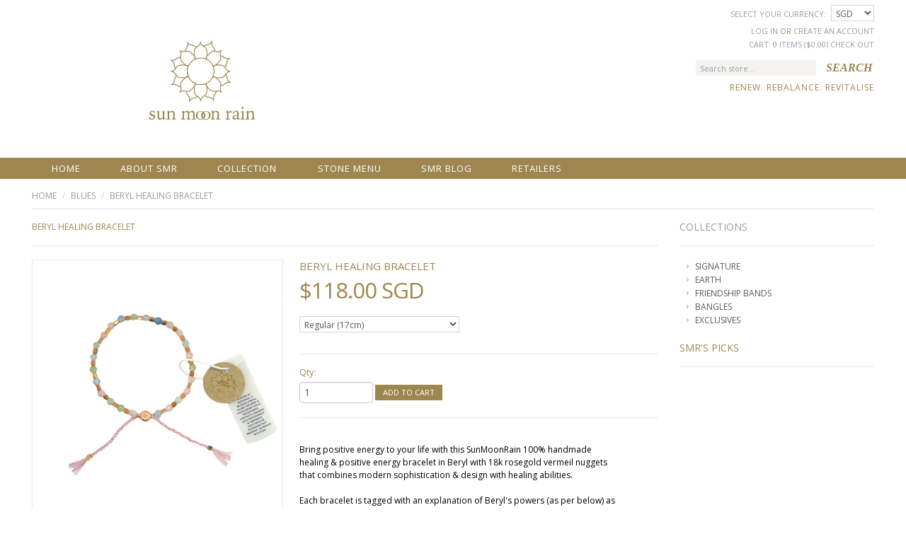

--- FILE ---
content_type: text/html; charset=utf-8
request_url: https://sunmoonrain.sg/products/beryl-healing-bracelet-coming-soon
body_size: 18626
content:
<!doctype html>
<!--[if lt IE 7]><html class="no-js lt-ie9 lt-ie8 lt-ie7" lang="en"> <![endif]-->
<!--[if IE 7]><html class="no-js lt-ie9 lt-ie8" lang="en"> <![endif]-->
<!--[if IE 8]><html class="no-js lt-ie9" lang="en"> <![endif]-->
<!--[if IE 9 ]><html class="ie9 no-js"> <![endif]-->
<!--[if (gt IE 9)|!(IE)]><!--> <html class="no-js"> <!--<![endif]-->  
<head>
<meta name="smart-seo-integrated" content="true" /><title>Beryl Healing Bracelet</title>
<meta name="description" content="Bring positive energy to your life with this SunMoonRain 100% handmade healing &amp;amp; positive energy bracelet in Beryl with 18k rosegold vermeil nuggets that combines modern sophistication &amp;amp; design with healing abilities.Each bracelet is tagged with an explanation of Beryl&#39;s powers (as per below) as well as a beaut" />
<meta name="smartseo-keyword" content="" />
<meta name="smartseo-timestamp" content="0" /><meta charset="utf-8">
  <meta http-equiv="X-UA-Compatible" content="IE=edge,chrome=1">
  
  <link rel="shortcut icon" href="//sunmoonrain.sg/cdn/shop/t/4/assets/favicon.ico?v=111488730654623054651663627799" type="image/x-icon" />

  

  
  
  
<meta property="og:image" content="http://sunmoonrain.sg/cdn/shop/files/Beryl_Tag_SignatureCollection_1024x1024.jpg?v=1702008999">
          <meta property="og:image:type" content="image/png">
          <meta property="og:image:width" content="2373">
          <meta property="og:image:height" content="2373">

  <link rel="canonical" href="https://sunmoonrain.sg/products/beryl-healing-bracelet-coming-soon" />
  
  <meta name="viewport" content="width=device-width" />  

  <script>window.performance && window.performance.mark && window.performance.mark('shopify.content_for_header.start');</script><meta name="facebook-domain-verification" content="py4tb1jutuwnvyvk2mm5zpb5cnz9uk">
<meta id="shopify-digital-wallet" name="shopify-digital-wallet" content="/2714841/digital_wallets/dialog">
<meta name="shopify-checkout-api-token" content="5e93c8b3b1ae9423c04e9c20948cb41a">
<meta id="in-context-paypal-metadata" data-shop-id="2714841" data-venmo-supported="true" data-environment="production" data-locale="en_US" data-paypal-v4="true" data-currency="SGD">
<link rel="alternate" type="application/json+oembed" href="https://sunmoonrain.sg/products/beryl-healing-bracelet-coming-soon.oembed">
<script async="async" src="/checkouts/internal/preloads.js?locale=en-SG"></script>
<script id="shopify-features" type="application/json">{"accessToken":"5e93c8b3b1ae9423c04e9c20948cb41a","betas":["rich-media-storefront-analytics"],"domain":"sunmoonrain.sg","predictiveSearch":true,"shopId":2714841,"locale":"en"}</script>
<script>var Shopify = Shopify || {};
Shopify.shop = "sunmoonrain.myshopify.com";
Shopify.locale = "en";
Shopify.currency = {"active":"SGD","rate":"1.0"};
Shopify.country = "SG";
Shopify.theme = {"name":"Copy of Copy of Lingerie","id":131277750423,"schema_name":null,"schema_version":null,"theme_store_id":563,"role":"main"};
Shopify.theme.handle = "null";
Shopify.theme.style = {"id":null,"handle":null};
Shopify.cdnHost = "sunmoonrain.sg/cdn";
Shopify.routes = Shopify.routes || {};
Shopify.routes.root = "/";</script>
<script type="module">!function(o){(o.Shopify=o.Shopify||{}).modules=!0}(window);</script>
<script>!function(o){function n(){var o=[];function n(){o.push(Array.prototype.slice.apply(arguments))}return n.q=o,n}var t=o.Shopify=o.Shopify||{};t.loadFeatures=n(),t.autoloadFeatures=n()}(window);</script>
<script id="shop-js-analytics" type="application/json">{"pageType":"product"}</script>
<script defer="defer" async type="module" src="//sunmoonrain.sg/cdn/shopifycloud/shop-js/modules/v2/client.init-shop-cart-sync_DRRuZ9Jb.en.esm.js"></script>
<script defer="defer" async type="module" src="//sunmoonrain.sg/cdn/shopifycloud/shop-js/modules/v2/chunk.common_Bq80O0pE.esm.js"></script>
<script type="module">
  await import("//sunmoonrain.sg/cdn/shopifycloud/shop-js/modules/v2/client.init-shop-cart-sync_DRRuZ9Jb.en.esm.js");
await import("//sunmoonrain.sg/cdn/shopifycloud/shop-js/modules/v2/chunk.common_Bq80O0pE.esm.js");

  window.Shopify.SignInWithShop?.initShopCartSync?.({"fedCMEnabled":true,"windoidEnabled":true});

</script>
<script>(function() {
  var isLoaded = false;
  function asyncLoad() {
    if (isLoaded) return;
    isLoaded = true;
    var urls = ["\/\/shopify.privy.com\/widget.js?shop=sunmoonrain.myshopify.com"];
    for (var i = 0; i < urls.length; i++) {
      var s = document.createElement('script');
      s.type = 'text/javascript';
      s.async = true;
      s.src = urls[i];
      var x = document.getElementsByTagName('script')[0];
      x.parentNode.insertBefore(s, x);
    }
  };
  if(window.attachEvent) {
    window.attachEvent('onload', asyncLoad);
  } else {
    window.addEventListener('load', asyncLoad, false);
  }
})();</script>
<script id="__st">var __st={"a":2714841,"offset":28800,"reqid":"bed09d9a-9544-4862-9e8d-3d079b26f170-1763671791","pageurl":"sunmoonrain.sg\/products\/beryl-healing-bracelet-coming-soon","u":"21509690a1d2","p":"product","rtyp":"product","rid":12114134404};</script>
<script>window.ShopifyPaypalV4VisibilityTracking = true;</script>
<script id="captcha-bootstrap">!function(){'use strict';const t='contact',e='account',n='new_comment',o=[[t,t],['blogs',n],['comments',n],[t,'customer']],c=[[e,'customer_login'],[e,'guest_login'],[e,'recover_customer_password'],[e,'create_customer']],r=t=>t.map((([t,e])=>`form[action*='/${t}']:not([data-nocaptcha='true']) input[name='form_type'][value='${e}']`)).join(','),a=t=>()=>t?[...document.querySelectorAll(t)].map((t=>t.form)):[];function s(){const t=[...o],e=r(t);return a(e)}const i='password',u='form_key',d=['recaptcha-v3-token','g-recaptcha-response','h-captcha-response',i],f=()=>{try{return window.sessionStorage}catch{return}},m='__shopify_v',_=t=>t.elements[u];function p(t,e,n=!1){try{const o=window.sessionStorage,c=JSON.parse(o.getItem(e)),{data:r}=function(t){const{data:e,action:n}=t;return t[m]||n?{data:e,action:n}:{data:t,action:n}}(c);for(const[e,n]of Object.entries(r))t.elements[e]&&(t.elements[e].value=n);n&&o.removeItem(e)}catch(o){console.error('form repopulation failed',{error:o})}}const l='form_type',E='cptcha';function T(t){t.dataset[E]=!0}const w=window,h=w.document,L='Shopify',v='ce_forms',y='captcha';let A=!1;((t,e)=>{const n=(g='f06e6c50-85a8-45c8-87d0-21a2b65856fe',I='https://cdn.shopify.com/shopifycloud/storefront-forms-hcaptcha/ce_storefront_forms_captcha_hcaptcha.v1.5.2.iife.js',D={infoText:'Protected by hCaptcha',privacyText:'Privacy',termsText:'Terms'},(t,e,n)=>{const o=w[L][v],c=o.bindForm;if(c)return c(t,g,e,D).then(n);var r;o.q.push([[t,g,e,D],n]),r=I,A||(h.body.append(Object.assign(h.createElement('script'),{id:'captcha-provider',async:!0,src:r})),A=!0)});var g,I,D;w[L]=w[L]||{},w[L][v]=w[L][v]||{},w[L][v].q=[],w[L][y]=w[L][y]||{},w[L][y].protect=function(t,e){n(t,void 0,e),T(t)},Object.freeze(w[L][y]),function(t,e,n,w,h,L){const[v,y,A,g]=function(t,e,n){const i=e?o:[],u=t?c:[],d=[...i,...u],f=r(d),m=r(i),_=r(d.filter((([t,e])=>n.includes(e))));return[a(f),a(m),a(_),s()]}(w,h,L),I=t=>{const e=t.target;return e instanceof HTMLFormElement?e:e&&e.form},D=t=>v().includes(t);t.addEventListener('submit',(t=>{const e=I(t);if(!e)return;const n=D(e)&&!e.dataset.hcaptchaBound&&!e.dataset.recaptchaBound,o=_(e),c=g().includes(e)&&(!o||!o.value);(n||c)&&t.preventDefault(),c&&!n&&(function(t){try{if(!f())return;!function(t){const e=f();if(!e)return;const n=_(t);if(!n)return;const o=n.value;o&&e.removeItem(o)}(t);const e=Array.from(Array(32),(()=>Math.random().toString(36)[2])).join('');!function(t,e){_(t)||t.append(Object.assign(document.createElement('input'),{type:'hidden',name:u})),t.elements[u].value=e}(t,e),function(t,e){const n=f();if(!n)return;const o=[...t.querySelectorAll(`input[type='${i}']`)].map((({name:t})=>t)),c=[...d,...o],r={};for(const[a,s]of new FormData(t).entries())c.includes(a)||(r[a]=s);n.setItem(e,JSON.stringify({[m]:1,action:t.action,data:r}))}(t,e)}catch(e){console.error('failed to persist form',e)}}(e),e.submit())}));const S=(t,e)=>{t&&!t.dataset[E]&&(n(t,e.some((e=>e===t))),T(t))};for(const o of['focusin','change'])t.addEventListener(o,(t=>{const e=I(t);D(e)&&S(e,y())}));const B=e.get('form_key'),M=e.get(l),P=B&&M;t.addEventListener('DOMContentLoaded',(()=>{const t=y();if(P)for(const e of t)e.elements[l].value===M&&p(e,B);[...new Set([...A(),...v().filter((t=>'true'===t.dataset.shopifyCaptcha))])].forEach((e=>S(e,t)))}))}(h,new URLSearchParams(w.location.search),n,t,e,['guest_login'])})(!0,!0)}();</script>
<script integrity="sha256-52AcMU7V7pcBOXWImdc/TAGTFKeNjmkeM1Pvks/DTgc=" data-source-attribution="shopify.loadfeatures" defer="defer" src="//sunmoonrain.sg/cdn/shopifycloud/storefront/assets/storefront/load_feature-81c60534.js" crossorigin="anonymous"></script>
<script data-source-attribution="shopify.dynamic_checkout.dynamic.init">var Shopify=Shopify||{};Shopify.PaymentButton=Shopify.PaymentButton||{isStorefrontPortableWallets:!0,init:function(){window.Shopify.PaymentButton.init=function(){};var t=document.createElement("script");t.src="https://sunmoonrain.sg/cdn/shopifycloud/portable-wallets/latest/portable-wallets.en.js",t.type="module",document.head.appendChild(t)}};
</script>
<script data-source-attribution="shopify.dynamic_checkout.buyer_consent">
  function portableWalletsHideBuyerConsent(e){var t=document.getElementById("shopify-buyer-consent"),n=document.getElementById("shopify-subscription-policy-button");t&&n&&(t.classList.add("hidden"),t.setAttribute("aria-hidden","true"),n.removeEventListener("click",e))}function portableWalletsShowBuyerConsent(e){var t=document.getElementById("shopify-buyer-consent"),n=document.getElementById("shopify-subscription-policy-button");t&&n&&(t.classList.remove("hidden"),t.removeAttribute("aria-hidden"),n.addEventListener("click",e))}window.Shopify?.PaymentButton&&(window.Shopify.PaymentButton.hideBuyerConsent=portableWalletsHideBuyerConsent,window.Shopify.PaymentButton.showBuyerConsent=portableWalletsShowBuyerConsent);
</script>
<script data-source-attribution="shopify.dynamic_checkout.cart.bootstrap">document.addEventListener("DOMContentLoaded",(function(){function t(){return document.querySelector("shopify-accelerated-checkout-cart, shopify-accelerated-checkout")}if(t())Shopify.PaymentButton.init();else{new MutationObserver((function(e,n){t()&&(Shopify.PaymentButton.init(),n.disconnect())})).observe(document.body,{childList:!0,subtree:!0})}}));
</script>
<link id="shopify-accelerated-checkout-styles" rel="stylesheet" media="screen" href="https://sunmoonrain.sg/cdn/shopifycloud/portable-wallets/latest/accelerated-checkout-backwards-compat.css" crossorigin="anonymous">
<style id="shopify-accelerated-checkout-cart">
        #shopify-buyer-consent {
  margin-top: 1em;
  display: inline-block;
  width: 100%;
}

#shopify-buyer-consent.hidden {
  display: none;
}

#shopify-subscription-policy-button {
  background: none;
  border: none;
  padding: 0;
  text-decoration: underline;
  font-size: inherit;
  cursor: pointer;
}

#shopify-subscription-policy-button::before {
  box-shadow: none;
}

      </style>

<script>window.performance && window.performance.mark && window.performance.mark('shopify.content_for_header.end');</script>
  
  <link href="//sunmoonrain.sg/cdn/shop/t/4/assets/bootstrap.min.css?v=1663627799" rel="stylesheet" type="text/css" media="all" /> 
  <link href="//sunmoonrain.sg/cdn/shop/t/4/assets/assets.css?v=110381546353898651451708027544" rel="stylesheet" type="text/css" media="all" /> 
  <link href="//sunmoonrain.sg/cdn/shop/t/4/assets/style.css?v=52554746984303604531708035902" rel="stylesheet" type="text/css" media="all" />
  <link href="//sunmoonrain.sg/cdn/shop/t/4/assets/responsive.css?v=123108736063399676621663627799" rel="stylesheet" type="text/css" media="all" />

    
  <link href='https://fonts.googleapis.com/css?family=Open+Sans' rel='stylesheet' type='text/css'>
  
  <!--[if lt IE 9]>
  <script src="//html5shiv.googlecode.com/svn/trunk/html5.js" type="text/javascript"></script>
  <link href="//sunmoonrain.sg/cdn/shop/t/4/assets/ie8.css?v=1663627799" rel="stylesheet" type="text/css" media="all" />
  <![endif]-->

  <!--[if gte IE 9]>
    <style type="text/css">
      .gradient {
         filter: none;
      }
    </style>
  <![endif]-->

  


  <script src="//sunmoonrain.sg/cdn/shopifycloud/storefront/assets/themes_support/option_selection-b017cd28.js" type="text/javascript"></script>
  <script src="//ajax.googleapis.com/ajax/libs/jquery/1.8.3/jquery.min.js" type="text/javascript"></script>  

    

  <!-- Font-Awesome -->
  <link rel="stylesheet" href="//maxcdn.bootstrapcdn.com/font-awesome/4.6.1/css/font-awesome.min.css">
  
  
 <!-- "snippets/booster-common.liquid" was not rendered, the associated app was uninstalled -->
 <!-- Google Webmaster Tools Site Verification -->
<meta name="google-site-verification" content="fY197xex4ccO_pFhk66JxgIaNYI7BCn_g7YInij7-8E" />
<script type="text/javascript">
  //BOOSTER APPS COMMON JS CODE
  window.BoosterApps = window.BoosterApps || {};
  window.BoosterApps.common = window.BoosterApps.common || {};
  window.BoosterApps.common.shop = {
    permanent_domain: 'sunmoonrain.myshopify.com',
    currency: "SGD",
    money_format: "\u003cspan class=money\u003e${{amount}}\u003c\/span\u003e",
    id: 2714841
  };
  

  window.BoosterApps.common.template = 'product';
  window.BoosterApps.common.cart = {};
  window.BoosterApps.common.vapid_public_key = "BO5RJ2FA8w6MW2Qt1_MKSFtoVpVjUMLYkHb2arb7zZxEaYGTMuLvmZGabSHj8q0EwlzLWBAcAU_0z-z9Xps8kF8=";
  window.BoosterApps.global_config = {"asset_urls":{"loy":{"init_js":"https:\/\/cdn.shopify.com\/s\/files\/1\/0194\/1736\/6592\/t\/1\/assets\/ba_loy_init.js?v=1661365534","widget_js":"https:\/\/cdn.shopify.com\/s\/files\/1\/0194\/1736\/6592\/t\/1\/assets\/ba_loy_widget.js?v=1661974604","widget_css":"https:\/\/cdn.shopify.com\/s\/files\/1\/0194\/1736\/6592\/t\/1\/assets\/ba_loy_widget.css?v=1630424861","page_init_js":"https:\/\/cdn.shopify.com\/s\/files\/1\/0194\/1736\/6592\/t\/1\/assets\/ba_loy_page_init.js?v=1662131801","page_widget_js":"https:\/\/cdn.shopify.com\/s\/files\/1\/0194\/1736\/6592\/t\/1\/assets\/ba_loy_page_widget.js?v=1662224513","page_widget_css":"https:\/\/cdn.shopify.com\/s\/files\/1\/0194\/1736\/6592\/t\/1\/assets\/ba_loy_page.css?v=1660195037","page_preview_js":"\/assets\/msg\/loy_page_preview.js"},"rev":{"init_js":"https:\/\/cdn.shopify.com\/s\/files\/1\/0194\/1736\/6592\/t\/1\/assets\/ba_rev_init.js?v=1661914377","widget_js":"https:\/\/cdn.shopify.com\/s\/files\/1\/0194\/1736\/6592\/t\/1\/assets\/ba_rev_widget.js?v=1661914380","modal_js":"https:\/\/cdn.shopify.com\/s\/files\/1\/0194\/1736\/6592\/t\/1\/assets\/ba_rev_modal.js?v=1661914383","widget_css":"https:\/\/cdn.shopify.com\/s\/files\/1\/0194\/1736\/6592\/t\/1\/assets\/ba_rev_widget.css?v=1658336090","modal_css":"https:\/\/cdn.shopify.com\/s\/files\/1\/0194\/1736\/6592\/t\/1\/assets\/ba_rev_modal.css?v=1658336088"},"pu":{"init_js":"https:\/\/cdn.shopify.com\/s\/files\/1\/0194\/1736\/6592\/t\/1\/assets\/ba_pu_init.js?v=1635877170"},"widgets":{"init_js":"https:\/\/cdn.shopify.com\/s\/files\/1\/0194\/1736\/6592\/t\/1\/assets\/ba_widget_init.js?v=1659846432","modal_js":"https:\/\/cdn.shopify.com\/s\/files\/1\/0194\/1736\/6592\/t\/1\/assets\/ba_widget_modal.js?v=1659846434","modal_css":"https:\/\/cdn.shopify.com\/s\/files\/1\/0194\/1736\/6592\/t\/1\/assets\/ba_widget_modal.css?v=1654723622"},"forms":{"init_js":"https:\/\/cdn.shopify.com\/s\/files\/1\/0194\/1736\/6592\/t\/1\/assets\/ba_forms_init.js?v=1660794038","widget_js":"https:\/\/cdn.shopify.com\/s\/files\/1\/0194\/1736\/6592\/t\/1\/assets\/ba_forms_widget.js?v=1660794042","forms_css":"https:\/\/cdn.shopify.com\/s\/files\/1\/0194\/1736\/6592\/t\/1\/assets\/ba_forms.css?v=1654711758"},"global":{"helper_js":"https:\/\/cdn.shopify.com\/s\/files\/1\/0194\/1736\/6592\/t\/1\/assets\/ba_tracking.js?v=1637601969"}},"proxy_paths":{"pu":"\/apps\/ba_fb_app","app_metrics":"\/apps\/ba_fb_app\/app_metrics","push_subscription":"\/apps\/ba_fb_app\/push"},"aat":["pu"],"pv":false,"sts":false,"bam":false,"base_money_format":"\u003cspan class=money\u003e${{amount}}\u003c\/span\u003e"};

  
    if (window.BoosterApps.common.template == 'product'){
      window.BoosterApps.common.product = {
        id: 12114134404, price: 11800, handle: "beryl-healing-bracelet-coming-soon", tags: ["blue","lapis lazuli","Protection","Strength","Success"],
        available: true, title: "Beryl Healing Bracelet", variants: [{"id":52925917060,"title":"Regular (17cm)","option1":"Regular (17cm)","option2":null,"option3":null,"sku":"","requires_shipping":true,"taxable":true,"featured_image":null,"available":true,"name":"Beryl Healing Bracelet - Regular (17cm)","public_title":"Regular (17cm)","options":["Regular (17cm)"],"price":11800,"weight":0,"compare_at_price":null,"inventory_quantity":-27,"inventory_management":null,"inventory_policy":"deny","barcode":"","requires_selling_plan":false,"selling_plan_allocations":[]}]
      };
    }
  



    window.BoosterApps.pu_config = {"push_prompt_cover_enabled":false,"push_prompt_cover_title":"One small step","push_prompt_cover_message":"Allow your browser to receive notifications","subscription_plan_exceeded_limits":false};

    window.BoosterApps.widgets_config = {};

</script>


<script type="text/javascript">
  

  //Global snippet for Booster Apps
  //this is updated automatically - do not edit manually.

  function loadScript(src, defer, done) {
    var js = document.createElement('script');
    js.src = src;
    js.defer = defer;
    js.onload = function(){done();};
    js.onerror = function(){
      done(new Error('Failed to load script ' + src));
    };
    document.head.appendChild(js);
  }

  function browserSupportsAllFeatures() {
    return window.Promise && window.fetch && window.Symbol;
  }

  if (browserSupportsAllFeatures()) {
    main();
  } else {
    loadScript('https://polyfill-fastly.net/v3/polyfill.min.js?features=Promise,fetch', true, main);
  }

  function loadAppScripts(){


      loadScript(window.BoosterApps.global_config.asset_urls.pu.init_js, true, function(){});

      loadScript(window.BoosterApps.global_config.asset_urls.widgets.init_js, true, function(){});
  }

  function main(err) {
    //isolate the scope
    loadScript(window.BoosterApps.global_config.asset_urls.global.helper_js, false, loadAppScripts);
  }
</script>

<link href="https://monorail-edge.shopifysvc.com" rel="dns-prefetch">
<script>(function(){if ("sendBeacon" in navigator && "performance" in window) {try {var session_token_from_headers = performance.getEntriesByType('navigation')[0].serverTiming.find(x => x.name == '_s').description;} catch {var session_token_from_headers = undefined;}var session_cookie_matches = document.cookie.match(/_shopify_s=([^;]*)/);var session_token_from_cookie = session_cookie_matches && session_cookie_matches.length === 2 ? session_cookie_matches[1] : "";var session_token = session_token_from_headers || session_token_from_cookie || "";function handle_abandonment_event(e) {var entries = performance.getEntries().filter(function(entry) {return /monorail-edge.shopifysvc.com/.test(entry.name);});if (!window.abandonment_tracked && entries.length === 0) {window.abandonment_tracked = true;var currentMs = Date.now();var navigation_start = performance.timing.navigationStart;var payload = {shop_id: 2714841,url: window.location.href,navigation_start,duration: currentMs - navigation_start,session_token,page_type: "product"};window.navigator.sendBeacon("https://monorail-edge.shopifysvc.com/v1/produce", JSON.stringify({schema_id: "online_store_buyer_site_abandonment/1.1",payload: payload,metadata: {event_created_at_ms: currentMs,event_sent_at_ms: currentMs}}));}}window.addEventListener('pagehide', handle_abandonment_event);}}());</script>
<script id="web-pixels-manager-setup">(function e(e,d,r,n,o){if(void 0===o&&(o={}),!Boolean(null===(a=null===(i=window.Shopify)||void 0===i?void 0:i.analytics)||void 0===a?void 0:a.replayQueue)){var i,a;window.Shopify=window.Shopify||{};var t=window.Shopify;t.analytics=t.analytics||{};var s=t.analytics;s.replayQueue=[],s.publish=function(e,d,r){return s.replayQueue.push([e,d,r]),!0};try{self.performance.mark("wpm:start")}catch(e){}var l=function(){var e={modern:/Edge?\/(1{2}[4-9]|1[2-9]\d|[2-9]\d{2}|\d{4,})\.\d+(\.\d+|)|Firefox\/(1{2}[4-9]|1[2-9]\d|[2-9]\d{2}|\d{4,})\.\d+(\.\d+|)|Chrom(ium|e)\/(9{2}|\d{3,})\.\d+(\.\d+|)|(Maci|X1{2}).+ Version\/(15\.\d+|(1[6-9]|[2-9]\d|\d{3,})\.\d+)([,.]\d+|)( \(\w+\)|)( Mobile\/\w+|) Safari\/|Chrome.+OPR\/(9{2}|\d{3,})\.\d+\.\d+|(CPU[ +]OS|iPhone[ +]OS|CPU[ +]iPhone|CPU IPhone OS|CPU iPad OS)[ +]+(15[._]\d+|(1[6-9]|[2-9]\d|\d{3,})[._]\d+)([._]\d+|)|Android:?[ /-](13[3-9]|1[4-9]\d|[2-9]\d{2}|\d{4,})(\.\d+|)(\.\d+|)|Android.+Firefox\/(13[5-9]|1[4-9]\d|[2-9]\d{2}|\d{4,})\.\d+(\.\d+|)|Android.+Chrom(ium|e)\/(13[3-9]|1[4-9]\d|[2-9]\d{2}|\d{4,})\.\d+(\.\d+|)|SamsungBrowser\/([2-9]\d|\d{3,})\.\d+/,legacy:/Edge?\/(1[6-9]|[2-9]\d|\d{3,})\.\d+(\.\d+|)|Firefox\/(5[4-9]|[6-9]\d|\d{3,})\.\d+(\.\d+|)|Chrom(ium|e)\/(5[1-9]|[6-9]\d|\d{3,})\.\d+(\.\d+|)([\d.]+$|.*Safari\/(?![\d.]+ Edge\/[\d.]+$))|(Maci|X1{2}).+ Version\/(10\.\d+|(1[1-9]|[2-9]\d|\d{3,})\.\d+)([,.]\d+|)( \(\w+\)|)( Mobile\/\w+|) Safari\/|Chrome.+OPR\/(3[89]|[4-9]\d|\d{3,})\.\d+\.\d+|(CPU[ +]OS|iPhone[ +]OS|CPU[ +]iPhone|CPU IPhone OS|CPU iPad OS)[ +]+(10[._]\d+|(1[1-9]|[2-9]\d|\d{3,})[._]\d+)([._]\d+|)|Android:?[ /-](13[3-9]|1[4-9]\d|[2-9]\d{2}|\d{4,})(\.\d+|)(\.\d+|)|Mobile Safari.+OPR\/([89]\d|\d{3,})\.\d+\.\d+|Android.+Firefox\/(13[5-9]|1[4-9]\d|[2-9]\d{2}|\d{4,})\.\d+(\.\d+|)|Android.+Chrom(ium|e)\/(13[3-9]|1[4-9]\d|[2-9]\d{2}|\d{4,})\.\d+(\.\d+|)|Android.+(UC? ?Browser|UCWEB|U3)[ /]?(15\.([5-9]|\d{2,})|(1[6-9]|[2-9]\d|\d{3,})\.\d+)\.\d+|SamsungBrowser\/(5\.\d+|([6-9]|\d{2,})\.\d+)|Android.+MQ{2}Browser\/(14(\.(9|\d{2,})|)|(1[5-9]|[2-9]\d|\d{3,})(\.\d+|))(\.\d+|)|K[Aa][Ii]OS\/(3\.\d+|([4-9]|\d{2,})\.\d+)(\.\d+|)/},d=e.modern,r=e.legacy,n=navigator.userAgent;return n.match(d)?"modern":n.match(r)?"legacy":"unknown"}(),u="modern"===l?"modern":"legacy",c=(null!=n?n:{modern:"",legacy:""})[u],f=function(e){return[e.baseUrl,"/wpm","/b",e.hashVersion,"modern"===e.buildTarget?"m":"l",".js"].join("")}({baseUrl:d,hashVersion:r,buildTarget:u}),m=function(e){var d=e.version,r=e.bundleTarget,n=e.surface,o=e.pageUrl,i=e.monorailEndpoint;return{emit:function(e){var a=e.status,t=e.errorMsg,s=(new Date).getTime(),l=JSON.stringify({metadata:{event_sent_at_ms:s},events:[{schema_id:"web_pixels_manager_load/3.1",payload:{version:d,bundle_target:r,page_url:o,status:a,surface:n,error_msg:t},metadata:{event_created_at_ms:s}}]});if(!i)return console&&console.warn&&console.warn("[Web Pixels Manager] No Monorail endpoint provided, skipping logging."),!1;try{return self.navigator.sendBeacon.bind(self.navigator)(i,l)}catch(e){}var u=new XMLHttpRequest;try{return u.open("POST",i,!0),u.setRequestHeader("Content-Type","text/plain"),u.send(l),!0}catch(e){return console&&console.warn&&console.warn("[Web Pixels Manager] Got an unhandled error while logging to Monorail."),!1}}}}({version:r,bundleTarget:l,surface:e.surface,pageUrl:self.location.href,monorailEndpoint:e.monorailEndpoint});try{o.browserTarget=l,function(e){var d=e.src,r=e.async,n=void 0===r||r,o=e.onload,i=e.onerror,a=e.sri,t=e.scriptDataAttributes,s=void 0===t?{}:t,l=document.createElement("script"),u=document.querySelector("head"),c=document.querySelector("body");if(l.async=n,l.src=d,a&&(l.integrity=a,l.crossOrigin="anonymous"),s)for(var f in s)if(Object.prototype.hasOwnProperty.call(s,f))try{l.dataset[f]=s[f]}catch(e){}if(o&&l.addEventListener("load",o),i&&l.addEventListener("error",i),u)u.appendChild(l);else{if(!c)throw new Error("Did not find a head or body element to append the script");c.appendChild(l)}}({src:f,async:!0,onload:function(){if(!function(){var e,d;return Boolean(null===(d=null===(e=window.Shopify)||void 0===e?void 0:e.analytics)||void 0===d?void 0:d.initialized)}()){var d=window.webPixelsManager.init(e)||void 0;if(d){var r=window.Shopify.analytics;r.replayQueue.forEach((function(e){var r=e[0],n=e[1],o=e[2];d.publishCustomEvent(r,n,o)})),r.replayQueue=[],r.publish=d.publishCustomEvent,r.visitor=d.visitor,r.initialized=!0}}},onerror:function(){return m.emit({status:"failed",errorMsg:"".concat(f," has failed to load")})},sri:function(e){var d=/^sha384-[A-Za-z0-9+/=]+$/;return"string"==typeof e&&d.test(e)}(c)?c:"",scriptDataAttributes:o}),m.emit({status:"loading"})}catch(e){m.emit({status:"failed",errorMsg:(null==e?void 0:e.message)||"Unknown error"})}}})({shopId: 2714841,storefrontBaseUrl: "https://sunmoonrain.sg",extensionsBaseUrl: "https://extensions.shopifycdn.com/cdn/shopifycloud/web-pixels-manager",monorailEndpoint: "https://monorail-edge.shopifysvc.com/unstable/produce_batch",surface: "storefront-renderer",enabledBetaFlags: ["2dca8a86"],webPixelsConfigList: [{"id":"139526295","configuration":"{\"pixel_id\":\"174893410721555\",\"pixel_type\":\"facebook_pixel\",\"metaapp_system_user_token\":\"-\"}","eventPayloadVersion":"v1","runtimeContext":"OPEN","scriptVersion":"ca16bc87fe92b6042fbaa3acc2fbdaa6","type":"APP","apiClientId":2329312,"privacyPurposes":["ANALYTICS","MARKETING","SALE_OF_DATA"],"dataSharingAdjustments":{"protectedCustomerApprovalScopes":["read_customer_address","read_customer_email","read_customer_name","read_customer_personal_data","read_customer_phone"]}},{"id":"127172759","eventPayloadVersion":"v1","runtimeContext":"LAX","scriptVersion":"1","type":"CUSTOM","privacyPurposes":["ANALYTICS"],"name":"Google Analytics tag (migrated)"},{"id":"shopify-app-pixel","configuration":"{}","eventPayloadVersion":"v1","runtimeContext":"STRICT","scriptVersion":"0450","apiClientId":"shopify-pixel","type":"APP","privacyPurposes":["ANALYTICS","MARKETING"]},{"id":"shopify-custom-pixel","eventPayloadVersion":"v1","runtimeContext":"LAX","scriptVersion":"0450","apiClientId":"shopify-pixel","type":"CUSTOM","privacyPurposes":["ANALYTICS","MARKETING"]}],isMerchantRequest: false,initData: {"shop":{"name":"SunMoonRain","paymentSettings":{"currencyCode":"SGD"},"myshopifyDomain":"sunmoonrain.myshopify.com","countryCode":"US","storefrontUrl":"https:\/\/sunmoonrain.sg"},"customer":null,"cart":null,"checkout":null,"productVariants":[{"price":{"amount":118.0,"currencyCode":"SGD"},"product":{"title":"Beryl Healing Bracelet","vendor":"SunMoonRain","id":"12114134404","untranslatedTitle":"Beryl Healing Bracelet","url":"\/products\/beryl-healing-bracelet-coming-soon","type":"Bracelet"},"id":"52925917060","image":{"src":"\/\/sunmoonrain.sg\/cdn\/shop\/files\/Beryl_Tag_SignatureCollection.jpg?v=1702008999"},"sku":"","title":"Regular (17cm)","untranslatedTitle":"Regular (17cm)"}],"purchasingCompany":null},},"https://sunmoonrain.sg/cdn","ae1676cfwd2530674p4253c800m34e853cb",{"modern":"","legacy":""},{"shopId":"2714841","storefrontBaseUrl":"https:\/\/sunmoonrain.sg","extensionBaseUrl":"https:\/\/extensions.shopifycdn.com\/cdn\/shopifycloud\/web-pixels-manager","surface":"storefront-renderer","enabledBetaFlags":"[\"2dca8a86\"]","isMerchantRequest":"false","hashVersion":"ae1676cfwd2530674p4253c800m34e853cb","publish":"custom","events":"[[\"page_viewed\",{}],[\"product_viewed\",{\"productVariant\":{\"price\":{\"amount\":118.0,\"currencyCode\":\"SGD\"},\"product\":{\"title\":\"Beryl Healing Bracelet\",\"vendor\":\"SunMoonRain\",\"id\":\"12114134404\",\"untranslatedTitle\":\"Beryl Healing Bracelet\",\"url\":\"\/products\/beryl-healing-bracelet-coming-soon\",\"type\":\"Bracelet\"},\"id\":\"52925917060\",\"image\":{\"src\":\"\/\/sunmoonrain.sg\/cdn\/shop\/files\/Beryl_Tag_SignatureCollection.jpg?v=1702008999\"},\"sku\":\"\",\"title\":\"Regular (17cm)\",\"untranslatedTitle\":\"Regular (17cm)\"}}]]"});</script><script>
  window.ShopifyAnalytics = window.ShopifyAnalytics || {};
  window.ShopifyAnalytics.meta = window.ShopifyAnalytics.meta || {};
  window.ShopifyAnalytics.meta.currency = 'SGD';
  var meta = {"product":{"id":12114134404,"gid":"gid:\/\/shopify\/Product\/12114134404","vendor":"SunMoonRain","type":"Bracelet","variants":[{"id":52925917060,"price":11800,"name":"Beryl Healing Bracelet - Regular (17cm)","public_title":"Regular (17cm)","sku":""}],"remote":false},"page":{"pageType":"product","resourceType":"product","resourceId":12114134404}};
  for (var attr in meta) {
    window.ShopifyAnalytics.meta[attr] = meta[attr];
  }
</script>
<script class="analytics">
  (function () {
    var customDocumentWrite = function(content) {
      var jquery = null;

      if (window.jQuery) {
        jquery = window.jQuery;
      } else if (window.Checkout && window.Checkout.$) {
        jquery = window.Checkout.$;
      }

      if (jquery) {
        jquery('body').append(content);
      }
    };

    var hasLoggedConversion = function(token) {
      if (token) {
        return document.cookie.indexOf('loggedConversion=' + token) !== -1;
      }
      return false;
    }

    var setCookieIfConversion = function(token) {
      if (token) {
        var twoMonthsFromNow = new Date(Date.now());
        twoMonthsFromNow.setMonth(twoMonthsFromNow.getMonth() + 2);

        document.cookie = 'loggedConversion=' + token + '; expires=' + twoMonthsFromNow;
      }
    }

    var trekkie = window.ShopifyAnalytics.lib = window.trekkie = window.trekkie || [];
    if (trekkie.integrations) {
      return;
    }
    trekkie.methods = [
      'identify',
      'page',
      'ready',
      'track',
      'trackForm',
      'trackLink'
    ];
    trekkie.factory = function(method) {
      return function() {
        var args = Array.prototype.slice.call(arguments);
        args.unshift(method);
        trekkie.push(args);
        return trekkie;
      };
    };
    for (var i = 0; i < trekkie.methods.length; i++) {
      var key = trekkie.methods[i];
      trekkie[key] = trekkie.factory(key);
    }
    trekkie.load = function(config) {
      trekkie.config = config || {};
      trekkie.config.initialDocumentCookie = document.cookie;
      var first = document.getElementsByTagName('script')[0];
      var script = document.createElement('script');
      script.type = 'text/javascript';
      script.onerror = function(e) {
        var scriptFallback = document.createElement('script');
        scriptFallback.type = 'text/javascript';
        scriptFallback.onerror = function(error) {
                var Monorail = {
      produce: function produce(monorailDomain, schemaId, payload) {
        var currentMs = new Date().getTime();
        var event = {
          schema_id: schemaId,
          payload: payload,
          metadata: {
            event_created_at_ms: currentMs,
            event_sent_at_ms: currentMs
          }
        };
        return Monorail.sendRequest("https://" + monorailDomain + "/v1/produce", JSON.stringify(event));
      },
      sendRequest: function sendRequest(endpointUrl, payload) {
        // Try the sendBeacon API
        if (window && window.navigator && typeof window.navigator.sendBeacon === 'function' && typeof window.Blob === 'function' && !Monorail.isIos12()) {
          var blobData = new window.Blob([payload], {
            type: 'text/plain'
          });

          if (window.navigator.sendBeacon(endpointUrl, blobData)) {
            return true;
          } // sendBeacon was not successful

        } // XHR beacon

        var xhr = new XMLHttpRequest();

        try {
          xhr.open('POST', endpointUrl);
          xhr.setRequestHeader('Content-Type', 'text/plain');
          xhr.send(payload);
        } catch (e) {
          console.log(e);
        }

        return false;
      },
      isIos12: function isIos12() {
        return window.navigator.userAgent.lastIndexOf('iPhone; CPU iPhone OS 12_') !== -1 || window.navigator.userAgent.lastIndexOf('iPad; CPU OS 12_') !== -1;
      }
    };
    Monorail.produce('monorail-edge.shopifysvc.com',
      'trekkie_storefront_load_errors/1.1',
      {shop_id: 2714841,
      theme_id: 131277750423,
      app_name: "storefront",
      context_url: window.location.href,
      source_url: "//sunmoonrain.sg/cdn/s/trekkie.storefront.308893168db1679b4a9f8a086857af995740364f.min.js"});

        };
        scriptFallback.async = true;
        scriptFallback.src = '//sunmoonrain.sg/cdn/s/trekkie.storefront.308893168db1679b4a9f8a086857af995740364f.min.js';
        first.parentNode.insertBefore(scriptFallback, first);
      };
      script.async = true;
      script.src = '//sunmoonrain.sg/cdn/s/trekkie.storefront.308893168db1679b4a9f8a086857af995740364f.min.js';
      first.parentNode.insertBefore(script, first);
    };
    trekkie.load(
      {"Trekkie":{"appName":"storefront","development":false,"defaultAttributes":{"shopId":2714841,"isMerchantRequest":null,"themeId":131277750423,"themeCityHash":"13203814021210911763","contentLanguage":"en","currency":"SGD","eventMetadataId":"196ca8f0-eadd-477a-80ca-a7be2227e568"},"isServerSideCookieWritingEnabled":true,"monorailRegion":"shop_domain","enabledBetaFlags":["f0df213a"]},"Session Attribution":{},"S2S":{"facebookCapiEnabled":true,"source":"trekkie-storefront-renderer","apiClientId":580111}}
    );

    var loaded = false;
    trekkie.ready(function() {
      if (loaded) return;
      loaded = true;

      window.ShopifyAnalytics.lib = window.trekkie;

      var originalDocumentWrite = document.write;
      document.write = customDocumentWrite;
      try { window.ShopifyAnalytics.merchantGoogleAnalytics.call(this); } catch(error) {};
      document.write = originalDocumentWrite;

      window.ShopifyAnalytics.lib.page(null,{"pageType":"product","resourceType":"product","resourceId":12114134404,"shopifyEmitted":true});

      var match = window.location.pathname.match(/checkouts\/(.+)\/(thank_you|post_purchase)/)
      var token = match? match[1]: undefined;
      if (!hasLoggedConversion(token)) {
        setCookieIfConversion(token);
        window.ShopifyAnalytics.lib.track("Viewed Product",{"currency":"SGD","variantId":52925917060,"productId":12114134404,"productGid":"gid:\/\/shopify\/Product\/12114134404","name":"Beryl Healing Bracelet - Regular (17cm)","price":"118.00","sku":"","brand":"SunMoonRain","variant":"Regular (17cm)","category":"Bracelet","nonInteraction":true,"remote":false},undefined,undefined,{"shopifyEmitted":true});
      window.ShopifyAnalytics.lib.track("monorail:\/\/trekkie_storefront_viewed_product\/1.1",{"currency":"SGD","variantId":52925917060,"productId":12114134404,"productGid":"gid:\/\/shopify\/Product\/12114134404","name":"Beryl Healing Bracelet - Regular (17cm)","price":"118.00","sku":"","brand":"SunMoonRain","variant":"Regular (17cm)","category":"Bracelet","nonInteraction":true,"remote":false,"referer":"https:\/\/sunmoonrain.sg\/products\/beryl-healing-bracelet-coming-soon"});
      }
    });


        var eventsListenerScript = document.createElement('script');
        eventsListenerScript.async = true;
        eventsListenerScript.src = "//sunmoonrain.sg/cdn/shopifycloud/storefront/assets/shop_events_listener-3da45d37.js";
        document.getElementsByTagName('head')[0].appendChild(eventsListenerScript);

})();</script>
  <script>
  if (!window.ga || (window.ga && typeof window.ga !== 'function')) {
    window.ga = function ga() {
      (window.ga.q = window.ga.q || []).push(arguments);
      if (window.Shopify && window.Shopify.analytics && typeof window.Shopify.analytics.publish === 'function') {
        window.Shopify.analytics.publish("ga_stub_called", {}, {sendTo: "google_osp_migration"});
      }
      console.error("Shopify's Google Analytics stub called with:", Array.from(arguments), "\nSee https://help.shopify.com/manual/promoting-marketing/pixels/pixel-migration#google for more information.");
    };
    if (window.Shopify && window.Shopify.analytics && typeof window.Shopify.analytics.publish === 'function') {
      window.Shopify.analytics.publish("ga_stub_initialized", {}, {sendTo: "google_osp_migration"});
    }
  }
</script>
<script
  defer
  src="https://sunmoonrain.sg/cdn/shopifycloud/perf-kit/shopify-perf-kit-2.1.2.min.js"
  data-application="storefront-renderer"
  data-shop-id="2714841"
  data-render-region="gcp-us-central1"
  data-page-type="product"
  data-theme-instance-id="131277750423"
  data-theme-name=""
  data-theme-version=""
  data-monorail-region="shop_domain"
  data-resource-timing-sampling-rate="10"
  data-shs="true"
  data-shs-beacon="true"
  data-shs-export-with-fetch="true"
  data-shs-logs-sample-rate="1"
></script>
</head>
<body id="beryl-healing-bracelet" class="template-product" >
 
  <div id="wrapper">

  <div class="header-bg">  
  <div id="top-row">
    <div class="container">
        <div id="top">
          <div class="row-fluid">            
            <div class="span8">
               
            </div>
            <div class="span4">
              
              	<div class="currency-switcher">
  <label for="currencies">Select Your Currency:
    <select id="currencies" name="currencies" class="input-small">
      
      
      <option value="SGD" selected="selected">SGD</option>
      
        
        <option value="USD">USD</option>
        
      
        
        <option value="GBP">GBP</option>
        
      
        
        <option value="EUR">EUR</option>
        
      
    </select>
  </label>
</div>
              
  
              <div class="top-menu">
                
              </div>
  
              
              <div class="customer-links">
                
                  <a href="/account/login" id="customer_login_link">Log in</a>
                  
                  or <a href="/account/register" id="customer_register_link">Create an account</a>
                  
                
              </div>
              
            </div>
          </div>        </div>      
    </div>
  </div>

  <div id="header-row">
    <div class="container">
      <div id="header"><header>
              <div class="row-fluid">
                <div class="span5 logo-container">         
                  
                  <a id="logo" href="/" role="banner">
                    <img src="//sunmoonrain.sg/cdn/shop/t/4/assets/logo.png?v=138439768754224270801708028372" alt="SunMoonRain" />
                  </a><!-- #logo -->
                  
                  
                  <h1 id="site-title" class="hidden">
                    <a href="/">SunMoonRain</a>
                  </h1>
                  
                </div>
      
                <div class="span7">
                  <div class="header-right">             
                    <div class="checkout-link pull-right">
                      <b>Cart:</b>
                      <a href="/cart">
                        <span class="cart-total-items">                   
                          <span class="count">
                              0
                          </span>
                          Items
                        </span> 
                        <span class="cart-total-price">(<span class=money>$0.00</span>)</span>
                      </a>
                      <a href="/cart">Check out</a>
                    </div> 
                    
                    <form action="/search" method="get" class="search-form form-inline" role="search">
                      <input name="q" type="text" id="search-field" placeholder="Search store..." class="hint" />
                      <input type="submit" id="search-submit" value="Search" class="btn btn-primary" style="padding-right:3px;" />
                    </form>
                  </div>
        
                    <div class="header_block_1">
                      <h2></h2>
                      <h4></h4>
                      <h5></h5>
                    </div>
                  </div>
      
                  <div class="span7"><span class="one-liner">Renew. Rebalance. Revitalise</span></div>
              </div>
            </header></div>
    </div>
  </div>

  
    <div id="navigation-row">
      <div class="container">
        <nav role="navigation">
          <div class="row-fluid">
            <div class="span12">
              <ul class="sf-menu">

                
                
                
                
                
                
                
                <li class=" first">
                  <a href="/" title="">Home</a>
                  
                </li>
                
                
                
                
                
                
                
                <li class="">
                  <a href="/pages/smr" title="">About SMR</a>
                  
                </li>
                
                
                
                
                
                
                
                <li class=" has-dropdown">
                  <a href="/collections/all" title="">Collection</a>
                  
                  <ul>
                    <li></li>
                    
                      
                      <li class=" first">
                        <a class="first" href="/collections/signature">Signature</a>
                      </li>
                      
                      <li class="">
                        <a class="" href="/collections/earth-collection">Earth</a>
                      </li>
                      
                      <li class="">
                        <a class="" href="/collections/friendship-bands">FRIENDSHIP BANDS</a>
                      </li>
                      
                      <li class="">
                        <a class="" href="/collections/bangles">BANGLES</a>
                      </li>
                      
                      <li class=" last">
                        <a class="last" href="/collections/sage-sticks">EXCLUSIVES</a>
                      </li>
                      
                    
                  </ul>
                  
                </li>
                
                
                
                
                
                
                
                <li class="">
                  <a href="/pages/stone-menu" title="">Stone Menu</a>
                  
                </li>
                
                
                
                
                
                
                
                <li class="">
                  <a href="/blogs/smr-blog" title="">SMR Blog</a>
                  
                </li>
                
                
                
                
                
                
                
                <li class=" last">
                  <a href="/pages/stockist" title="">Retailers</a>
                  
                </li>
                
              </ul>
            </div>
          </div>
        </nav>
      </div>
    </div>
  

  </div>

    

    <div id="main-row">
      <div class="container">
        <div id="main" role="main">

          
            
              <div class="breadcrumbs">
                <div id="breadcrumb">
  <ul class="breadcrumb">
    <li><a href="/" class="homepage-link" title="Back to the frontpage">Home</a> <span class="divider">/</span></li>
    
                  
        
           <li>
           <a href="/collections/blues" title="">Blues</a> <span class="divider">/</span></li>
        
      
    	<li><span class="page-title">Beryl Healing Bracelet</span></li>
    
  </ul>
</div>
              </div>
            
          

          <div class="row-fluid">            
            
            
                        

            

            <div id="main_content" class="span9">
              
                <div itemscope itemtype="http://schema.org/Product" class="product product-scope">
  
  <meta itemprop="url" content="https://sunmoonrain.sg/products/beryl-healing-bracelet-coming-soon" />
  <meta itemprop="image" content="//sunmoonrain.sg/cdn/shop/files/Beryl_Tag_SignatureCollection_grande.jpg?v=1702008999" />

  <h1 itemprop="name" class="product_title">Beryl Healing Bracelet</h1> 
  
  
  
  


<div class="product_wrap">
<div class="row-fluid">

    <div id="product_image-container" class="span5">
    
    

      <div class="product_image">
       <a href='//sunmoonrain.sg/cdn/shop/files/Beryl_Tag_SignatureCollection_1024x1024.jpg?v=1702008999' class = 'cloud-zoom' id='zoom1'
            rel="adjustX: 10, adjustY:-4, softFocus:false">
            <img src="//sunmoonrain.sg/cdn/shop/files/Beryl_Tag_SignatureCollection_large.jpg?v=1702008999" alt="Beryl Healing Bracelet" align="left" />
        </a>
        <div class="clearfix"></div>
      </div>      

      
        <div class="product_images-additional">
          <ul id="product_image-carousel" >
            <li>
              <a href='//sunmoonrain.sg/cdn/shop/files/Beryl_Tag_SignatureCollection_1024x1024.jpg?v=1702008999' class='cloud-zoom-gallery'
                rel="useZoom: 'zoom1', smallImage: '//sunmoonrain.sg/cdn/shop/files/Beryl_Tag_SignatureCollection_large.jpg?v=1702008999' ">
              <img src="//sunmoonrain.sg/cdn/shop/files/Beryl_Tag_SignatureCollection_small.jpg?v=1702008999" alt=""/></a>
            </li>
            

              <li>
                <a href='//sunmoonrain.sg/cdn/shop/files/Beryl_SignatureCollection_1024x1024.jpg?v=1702008999' class='cloud-zoom-gallery'
                  rel="useZoom: 'zoom1', smallImage: '//sunmoonrain.sg/cdn/shop/files/Beryl_SignatureCollection_large.jpg?v=1702008999' ">
                <img src="//sunmoonrain.sg/cdn/shop/files/Beryl_SignatureCollection_small.jpg?v=1702008999" alt="Beryl Healing Bracelet" /></a>
              </li>

            
          </ul>
          <a class="prev" id="product_image-carousel_prev" href="#"><span><i class="icon-chevron-left"></i></span></a>
          <a class="next" id="product_image-carousel_next" href="#"><span><i class="icon-chevron-right"></i></span></a>
        </div>
      

      <div class="product_image-slider">
        <ul class="bxslider">
            <li>
                <a href='//sunmoonrain.sg/cdn/shop/files/Beryl_Tag_SignatureCollection_1024x1024.jpg?v=1702008999' class='magnific-popup'>
                  <img src="//sunmoonrain.sg/cdn/shop/files/Beryl_Tag_SignatureCollection_large.jpg?v=1702008999" alt="Beryl Healing Bracelet"/>
                </a>
            </li>
            

              <li>
                <a href='//sunmoonrain.sg/cdn/shop/files/Beryl_SignatureCollection_1024x1024.jpg?v=1702008999' class='magnific-popup'>
                  <img src="//sunmoonrain.sg/cdn/shop/files/Beryl_SignatureCollection_large.jpg?v=1702008999" alt="Beryl Healing Bracelet"/>
                </a>
              </li>

            
          </ul>
      </div>


    
    </div><!-- #product-photos -->

    <div class="span7">

        
        
          
           
          <!-- Construct Code -->
          <div itemprop="name" class="product_title_new">Beryl Healing Bracelet</div>
          <!-- /Construct Code -->
      
          <form action="/cart/add" method="post" enctype="multipart/form-data" class='form-horizontal' id="product-actions">
            <div class="options clearfix"> 

              <div id="product_price"><p class="price product-price"></p>  </div> 

              <div class="variants-wrapper clearfix "> 
                <select id="product-select" name="id">
                  
                  <option value="52925917060">Regular (17cm) - <span class=money>$118.00</span></option>
                  
                </select>
              </div>            
                
              <div id="purchase"> 
                <label for="quantity">Qty: </label><input min="1" type="number" id="quantity" name="quantity" value="1" class="input-small"/>    
                <input class="btn btn-primary" type="submit" name="add" id="add-to-cart" value="Add to Cart" />
              </div>


            </div><!-- /.options -->
          </form>

        


      <div class="product_details" style="display: none;">
        <div class="product_type">type: <a href="/collections/types?q=Bracelet" title="Bracelet">Bracelet</a></div>
        <div class="product_vendor">Vendor: <a href="/collections/vendors?q=SunMoonRain" title="SunMoonRain">SunMoonRain</a></div>
      </div>

       <div id="product_description" class="rte" itemprop="description">
          <!--<h3>About the Charm</h3>-->
          <p>Bring positive energy to your life with this SunMoonRain 100% handmade healing &amp; positive energy bracelet in Beryl with 18k rosegold vermeil nuggets that combines modern sophistication &amp; design with healing abilities.<br><br>Each bracelet is tagged with an explanation of Beryl's powers (as per below) as well as a beautiful linen pouch, to keep it safe. Faceted beads are 4mm and circumference of bracelet is 17cm, expandable to 19cm.<br><br>Stone Qualities<br><br>A stone of soothing, Beryl relieves stress, calms the mind &amp; helps create focus. Encourages positivity, awakens love for yourself &amp; partner &amp; facilitates in releasing past energies. Increases intuition.</p>
        </div> 

       <!-- AddThis Button BEGIN -->
<div class="addthis_toolbox addthis_default_style ">
<a class="addthis_button_facebook_like" fb:like:layout="button_count"></a>
<a class="addthis_button_tweet"></a>
<a class="addthis_button_pinterest_pinit"></a>
<a class="addthis_counter addthis_pill_style"></a>
</div>
<!--<script type="text/javascript">var addthis_config = {"data_track_addressbar":true};</script>-->
<script type="text/javascript" src="//s7.addthis.com/js/300/addthis_widget.js#pubid=ra-4d89903e1583a34e"></script>
<!-- AddThis Button END -->

    </div>

    <div class="row-fluid">
      <div class="span12">       
             

          
      </div>
    </div>    

</div>
</div>

</div>

<!-- Solution brought to you by Caroline Schnapp -->
<!-- See this: http://wiki.shopify.com/Related_Products -->









<div class="widget widget__related-products">
  

  <div class="widget_header">
    <h3>Other products</h3>
  </div>
  <div class="widget_content">
    <div class="row-fluid">
      <ul class="product-listing product-listing__related">
        
        
        
           
           <li class="product span3">
              <div class="product_image-wrap">
                <!--
                <a href="/collections/blues/products/amazonite-healing-bracelet" title="Amazonite Healing Bracelet"> 
                -->
                <a href="/collections/blues/products/amazonite-healing-bracelet" title="blue, lapis lazuli, Protection, Strength, Success"> 
                <img src="//sunmoonrain.sg/cdn/shop/files/Amazonite_SignatureCollection_compact.jpg?v=1702007015" alt="" />
                </a>
              </div>
              <div class="product_caption">
                <div class="product_title-wrap">
                  <a href="/products/amazonite-healing-bracelet" title="Amazonite Healing Bracelet">Amazonite Healing Bracelet</a>
                </div>
              </div>
			  <!-- Construct Code -->
             <div class="product_signature-collection">Bracelet Collection</div>
			  <!-- Construct Code -->
             
              <div class="product_price"><span class=money>$118.00</span></div>
            </li>
           
        
        
        
           
           <li class="product span3">
              <div class="product_image-wrap">
                <!--
                <a href="/collections/blues/products/aquamarine" title="Aquamarine Healing Bracelet"> 
                -->
                <a href="/collections/blues/products/aquamarine" title="Serenity"> 
                <img src="//sunmoonrain.sg/cdn/shop/files/Aquamarine_Tag_SignatureCollection_compact.jpg?v=1702007149" alt="" />
                </a>
              </div>
              <div class="product_caption">
                <div class="product_title-wrap">
                  <a href="/products/aquamarine" title="Aquamarine Healing Bracelet">Aquamarine Healing Bracelet</a>
                </div>
              </div>
			  <!-- Construct Code -->
             <div class="product_signature-collection">Bracelet Collection</div>
			  <!-- Construct Code -->
             
              <div class="product_price"><span class=money>$118.00</span></div>
            </li>
           
        
        
        
           
        
        
        
           
           <li class="product span3">
              <div class="product_image-wrap">
                <!--
                <a href="/collections/blues/products/blue-apatite-healing-bracelet" title="Blue Apatite Healing Bracelet"> 
                -->
                <a href="/collections/blues/products/blue-apatite-healing-bracelet" title="Protection, Serenity, Strength"> 
                <img src="//sunmoonrain.sg/cdn/shop/products/SMRjune170043_compact.jpg?v=1571438709" alt="" />
                </a>
              </div>
              <div class="product_caption">
                <div class="product_title-wrap">
                  <a href="/products/blue-apatite-healing-bracelet" title="Blue Apatite Healing Bracelet">Blue Apatite Healing Bracelet</a>
                </div>
              </div>
			  <!-- Construct Code -->
             <div class="product_signature-collection">Bracelet Collection</div>
			  <!-- Construct Code -->
             
              <div class="product_price"><span class=money>$149.00</span></div>
            </li>
           
        
        
        
           
           <li class="product span3">
              <div class="product_image-wrap">
                <!--
                <a href="/collections/blues/products/sodalite" title="Sodalite Healing Bracelet"> 
                -->
                <a href="/collections/blues/products/sodalite" title="Love, Serenity, Strength"> 
                <img src="//sunmoonrain.sg/cdn/shop/files/Screenshot2023-12-07at8.42.42PM_compact.png?v=1702010582" alt="" />
                </a>
              </div>
              <div class="product_caption">
                <div class="product_title-wrap">
                  <a href="/products/sodalite" title="Sodalite Healing Bracelet">Sodalite Healing Bracelet</a>
                </div>
              </div>
			  <!-- Construct Code -->
             <div class="product_signature-collection">Bracelet Collection</div>
			  <!-- Construct Code -->
             
              <div class="product_price"><span class=money>$118.00</span></div>
            </li>
           
        
        
      </ul>
    </div>
  </div>
  
</div>

<script src="//sunmoonrain.sg/cdn/shop/t/4/assets/magnific-popup.js?v=1663627799" type="text/javascript"></script>
<script src="//sunmoonrain.sg/cdn/shop/t/4/assets/cloud-zoom.1.0.2.js?v=1663627799" type="text/javascript"></script>
<script src="//sunmoonrain.sg/cdn/shop/t/4/assets/jquery.bxslider.min.js?v=1663627799" type="text/javascript"></script>
<script src="//sunmoonrain.sg/cdn/shop/t/4/assets/jquery.caroufredsel.min.js?v=1663627799" type="text/javascript"></script>


<script>
jQuery(function($) {
  
  // Product images zoom

  $('.magnific-popup').magnificPopup({
    type: 'image',
    closeOnContentClick: true,
    mainClass: 'mfp-fade',
    image: {
      verticalFit: true
    }
  })

  $('.bxslider').bxSlider({
    mode: 'horizontal',
    captions: false,
    pager: false
  });


  $("#product_image-carousel").carouFredSel({
  responsive  : true,
  items   : {
    width   : 100,
    visible   : {
      min     : 1,
      max     : 3
    }
  },
  auto : false,
  prev : "#product_image-carousel_prev",
  next : "#product_image-carousel_next"
});



});

</script>


  <script>
    var selectCallback = function(variant, selector) {
      if (variant && variant.available) {
        // selected a valid variant
        $('#add-to-cart').removeClass('disabled').removeAttr('disabled'); // remove unavailable class from add-to-cart button, and re-enable button
        if(variant.compare_at_price == null){
          $('#product_price .price').html('<span class="money"><strong>'+Shopify.formatMoney(variant.price, "<span class=money>${{amount}} SGD</span>")+'</strong></span>');
        } else {
          $('#product_price .price').html('<span class="money"><strong>'+Shopify.formatMoney(variant.price, "<span class=money>${{amount}} SGD</span>") + '</strong></span> <span class="money compare_at_price">was <del>' + Shopify.formatMoney(variant.compare_at_price, "<span class=money>${{amount}} SGD</span>") + '</del></span>');
        }
      } else {
        $('#add-to-cart').addClass('disabled').attr('disabled', 'disabled'); // set add-to-cart button to unavailable class and disable button
        var message = variant ? "Sold Out" : "Unavailable";
        $('#product_price .price').text(message); // update price-field message
      }
    };

    // initialize multi selector for product
    $(function() {
      new Shopify.OptionSelectors("product-select", { product: {"id":12114134404,"title":"Beryl Healing Bracelet","handle":"beryl-healing-bracelet-coming-soon","description":"\u003cp\u003eBring positive energy to your life with this SunMoonRain 100% handmade healing \u0026amp; positive energy bracelet in Beryl with 18k rosegold vermeil nuggets that combines modern sophistication \u0026amp; design with healing abilities.\u003cbr\u003e\u003cbr\u003eEach bracelet is tagged with an explanation of Beryl's powers (as per below) as well as a beautiful linen pouch, to keep it safe. Faceted beads are 4mm and circumference of bracelet is 17cm, expandable to 19cm.\u003cbr\u003e\u003cbr\u003eStone Qualities\u003cbr\u003e\u003cbr\u003eA stone of soothing, Beryl relieves stress, calms the mind \u0026amp; helps create focus. Encourages positivity, awakens love for yourself \u0026amp; partner \u0026amp; facilitates in releasing past energies. Increases intuition.\u003c\/p\u003e","published_at":"2018-02-14T07:11:02+08:00","created_at":"2017-10-17T14:02:42+08:00","vendor":"SunMoonRain","type":"Bracelet","tags":["blue","lapis lazuli","Protection","Strength","Success"],"price":11800,"price_min":11800,"price_max":11800,"available":true,"price_varies":false,"compare_at_price":null,"compare_at_price_min":0,"compare_at_price_max":0,"compare_at_price_varies":false,"variants":[{"id":52925917060,"title":"Regular (17cm)","option1":"Regular (17cm)","option2":null,"option3":null,"sku":"","requires_shipping":true,"taxable":true,"featured_image":null,"available":true,"name":"Beryl Healing Bracelet - Regular (17cm)","public_title":"Regular (17cm)","options":["Regular (17cm)"],"price":11800,"weight":0,"compare_at_price":null,"inventory_quantity":-27,"inventory_management":null,"inventory_policy":"deny","barcode":"","requires_selling_plan":false,"selling_plan_allocations":[]}],"images":["\/\/sunmoonrain.sg\/cdn\/shop\/files\/Beryl_Tag_SignatureCollection.jpg?v=1702008999","\/\/sunmoonrain.sg\/cdn\/shop\/files\/Beryl_SignatureCollection.jpg?v=1702008999"],"featured_image":"\/\/sunmoonrain.sg\/cdn\/shop\/files\/Beryl_Tag_SignatureCollection.jpg?v=1702008999","options":["Title"],"media":[{"alt":null,"id":33047458087063,"position":1,"preview_image":{"aspect_ratio":1.0,"height":2373,"width":2373,"src":"\/\/sunmoonrain.sg\/cdn\/shop\/files\/Beryl_Tag_SignatureCollection.jpg?v=1702008999"},"aspect_ratio":1.0,"height":2373,"media_type":"image","src":"\/\/sunmoonrain.sg\/cdn\/shop\/files\/Beryl_Tag_SignatureCollection.jpg?v=1702008999","width":2373},{"alt":null,"id":33047458119831,"position":2,"preview_image":{"aspect_ratio":1.0,"height":2373,"width":2373,"src":"\/\/sunmoonrain.sg\/cdn\/shop\/files\/Beryl_SignatureCollection.jpg?v=1702008999"},"aspect_ratio":1.0,"height":2373,"media_type":"image","src":"\/\/sunmoonrain.sg\/cdn\/shop\/files\/Beryl_SignatureCollection.jpg?v=1702008999","width":2373}],"requires_selling_plan":false,"selling_plan_groups":[],"content":"\u003cp\u003eBring positive energy to your life with this SunMoonRain 100% handmade healing \u0026amp; positive energy bracelet in Beryl with 18k rosegold vermeil nuggets that combines modern sophistication \u0026amp; design with healing abilities.\u003cbr\u003e\u003cbr\u003eEach bracelet is tagged with an explanation of Beryl's powers (as per below) as well as a beautiful linen pouch, to keep it safe. Faceted beads are 4mm and circumference of bracelet is 17cm, expandable to 19cm.\u003cbr\u003e\u003cbr\u003eStone Qualities\u003cbr\u003e\u003cbr\u003eA stone of soothing, Beryl relieves stress, calms the mind \u0026amp; helps create focus. Encourages positivity, awakens love for yourself \u0026amp; partner \u0026amp; facilitates in releasing past energies. Increases intuition.\u003c\/p\u003e"}, onVariantSelected: selectCallback });
      
      // Add label if only one product option and it isn't 'Title'.
      
  
      // Auto-select first available variant on page load.
      
      
        
          
          
            $('.single-option-selector:eq(0)').val("Regular (17cm)").trigger('change');
          
        
      
      
    });
  </script>
  

              
            </div>
            
            
              
                <div class="span3">
                  <div id="aside-right">
                    <!-- Widget: list all collections -->
  <div class="widget widget__collections">
    <div class="widget_header">
      <h3><a href="/collections">Collections</a></h3>
    </div>
    <div class="widget_content">
      <!--<ul class="list">
      
        <li class="agate">          
          <a href="/collections/agate" title="Agate">Agate 
          </a>
        </li>
      
        <li class="amazonite">          
          <a href="/collections/amazonite" title="Amazonite">Amazonite 
          </a>
        </li>
      
        <li class="amethyst">          
          <a href="/collections/amethyst" title="Amethyst">Amethyst 
          </a>
        </li>
      
        <li class="aquamarine">          
          <a href="/collections/aquamarine" title="Aquamarine">Aquamarine 
          </a>
        </li>
      
        <li class="august-birthstone-peridot">          
          <a href="/collections/august-birthstone-peridot" title="August Birthstone Peridot">August Birthstone Peridot 
          </a>
        </li>
      
        <li class="aventurine">          
          <a href="/collections/aventurine" title="Aventurine">Aventurine 
          </a>
        </li>
      
        <li class="bangles">          
          <a href="/collections/bangles" title="BANGLES">BANGLES 
          </a>
        </li>
      
        <li class="banglesloop">          
          <a href="/collections/banglesloop" title="BanglesLoop">BanglesLoop 
          </a>
        </li>
      
        <li class="black-1">          
          <a href="/collections/black-1" title="Black">Black 
          </a>
        </li>
      
        <li class="black-magic-1">          
          <a href="/collections/black-magic-1" title="Black Magic">Black Magic 
          </a>
        </li>
      
        <li class="black-tourmaline">          
          <a href="/collections/black-tourmaline" title="Black Tourmaline">Black Tourmaline 
          </a>
        </li>
      
        <li class="blues">          
          <a href="/collections/blues" title="Blues">Blues 
          </a>
        </li>
      
        <li class="blues-1">          
          <a href="/collections/blues-1" title="Blues">Blues 
          </a>
        </li>
      
        <li class="boholuxe">          
          <a href="/collections/boholuxe" title="BohoLuxe">BohoLuxe 
          </a>
        </li>
      
        <li class="brights">          
          <a href="/collections/brights" title="Brights">Brights 
          </a>
        </li>
      
        <li class="carnelian">          
          <a href="/collections/carnelian" title="Carnelian">Carnelian 
          </a>
        </li>
      
        <li class="charm">          
          <a href="/collections/charm" title="Charm">Charm 
          </a>
        </li>
      
        <li class="cherry-quartz">          
          <a href="/collections/cherry-quartz" title="Cherry Quartz">Cherry Quartz 
          </a>
        </li>
      
        <li class="cherry-quartz-1">          
          <a href="/collections/cherry-quartz-1" title="Cherry Quartz">Cherry Quartz 
          </a>
        </li>
      
        <li class="christmas-collection">          
          <a href="/collections/christmas-collection" title="Christmas Collection">Christmas Collection 
          </a>
        </li>
      
        <li class="christmas2014">          
          <a href="/collections/christmas2014" title="Christmas2014">Christmas2014 
          </a>
        </li>
      
        <li class="citrine">          
          <a href="/collections/citrine" title="Citrine">Citrine 
          </a>
        </li>
      
        <li class="coral">          
          <a href="/collections/coral" title="Coral">Coral 
          </a>
        </li>
      
        <li class="crystal-quartz">          
          <a href="/collections/crystal-quartz" title="Crystal Quartz">Crystal Quartz 
          </a>
        </li>
      
        <li class="earth-collection">          
          <a href="/collections/earth-collection" title="Earth Collection">Earth Collection 
          </a>
        </li>
      
        <li class="feb-birthstone">          
          <a href="/collections/feb-birthstone" title="Feb Birthstone">Feb Birthstone 
          </a>
        </li>
      
        <li class="flash-sale-nov-2015">          
          <a href="/collections/flash-sale-nov-2015" title="Flash Sale Nov 2015">Flash Sale Nov 2015 
          </a>
        </li>
      
        <li class="friendship-band-and-bangles-stack">          
          <a href="/collections/friendship-band-and-bangles-stack" title="Friendship band and bangles stack">Friendship band and bangles stack 
          </a>
        </li>
      
        <li class="friendship-bands">          
          <a href="/collections/friendship-bands" title="FRIENDSHIP BANDS">FRIENDSHIP BANDS 
          </a>
        </li>
      
        <li class="frontpage">          
          <a href="/collections/frontpage" title="Frontpage">Frontpage 
          </a>
        </li>
      
        <li class="garnet">          
          <a href="/collections/garnet" title="Garnet">Garnet 
          </a>
        </li>
      
        <li class="garnet-1">          
          <a href="/collections/garnet-1" title="Garnet">Garnet 
          </a>
        </li>
      
        <li class="gold">          
          <a href="/collections/gold" title="Gold">Gold 
          </a>
        </li>
      
        <li class="green">          
          <a href="/collections/green" title="Green">Green 
          </a>
        </li>
      
        <li class="greens">          
          <a href="/collections/greens" title="Greens">Greens 
          </a>
        </li>
      
        <li class="grey-moonstone">          
          <a href="/collections/grey-moonstone" title="Grey Moonstone">Grey Moonstone 
          </a>
        </li>
      
        <li class="happy-face">          
          <a href="/collections/happy-face" title="Happy Face">Happy Face 
          </a>
        </li>
      
        <li class="hematite">          
          <a href="/collections/hematite" title="Hematite">Hematite 
          </a>
        </li>
      
        <li class="jade">          
          <a href="/collections/jade" title="Jade">Jade 
          </a>
        </li>
      
        <li class="jan-birthstone">          
          <a href="/collections/jan-birthstone" title="Jan Birthstone">Jan Birthstone 
          </a>
        </li>
      
        <li class="jasper">          
          <a href="/collections/jasper" title="Jasper">Jasper 
          </a>
        </li>
      
        <li class="labradorite">          
          <a href="/collections/labradorite" title="Labradorite">Labradorite 
          </a>
        </li>
      
        <li class="lapis-lazuli">          
          <a href="/collections/lapis-lazuli" title="Lapis Lazuli">Lapis Lazuli 
          </a>
        </li>
      
        <li class="laugh">          
          <a href="/collections/laugh" title="Laugh">Laugh 
          </a>
        </li>
      
        <li class="lemon-quartz">          
          <a href="/collections/lemon-quartz" title="Lemon Quartz">Lemon Quartz 
          </a>
        </li>
      
        <li class="lotus">          
          <a href="/collections/lotus" title="Lotus">Lotus 
          </a>
        </li>
      
        <li class="love">          
          <a href="/collections/love" title="Love">Love 
          </a>
        </li>
      
        <li class="maiasa">          
          <a href="/collections/maiasa" title="Maiasa">Maiasa 
          </a>
        </li>
      
        <li class="maisa-2015">          
          <a href="/collections/maisa-2015" title="MAIASA 2015">MAIASA 2015 
          </a>
        </li>
      
        <li class="malachite">          
          <a href="/collections/malachite" title="Malachite">Malachite 
          </a>
        </li>
      
        <li class="mantra-bands-2020">          
          <a href="/collections/mantra-bands-2020" title="Mantra Bands 2020">Mantra Bands 2020 
          </a>
        </li>
      
        <li class="metallics">          
          <a href="/collections/metallics" title="Metallics">Metallics 
          </a>
        </li>
      
        <li class="metallics-2016">          
          <a href="/collections/metallics-2016" title="Metallics 2016">Metallics 2016 
          </a>
        </li>
      
        <li class="moonstone">          
          <a href="/collections/moonstone" title="Moonstone">Moonstone 
          </a>
        </li>
      
        <li class="morganite">          
          <a href="/collections/morganite" title="Morganite">Morganite 
          </a>
        </li>
      
        <li class="mother-of-pearl">          
          <a href="/collections/mother-of-pearl" title="Mother of Pearl">Mother of Pearl 
          </a>
        </li>
      
        <li class="motherearth">          
          <a href="/collections/motherearth" title="motherearth">motherearth 
          </a>
        </li>
      
        <li class="motherofpearl">          
          <a href="/collections/motherofpearl" title="MotherOfPearl">MotherOfPearl 
          </a>
        </li>
      
        <li class="mothers-day2016">          
          <a href="/collections/mothers-day2016" title="Mothers Day2016">Mothers Day2016 
          </a>
        </li>
      
        <li class="necklaces">          
          <a href="/collections/necklaces" title="Necklaces">Necklaces 
          </a>
        </li>
      
        <li class="necklaces2015">          
          <a href="/collections/necklaces2015" title="necklaces2015">necklaces2015 
          </a>
        </li>
      
        <li class="neons">          
          <a href="/collections/neons" title="Neons">Neons 
          </a>
        </li>
      
        <li class="new-signature">          
          <a href="/collections/new-signature" title="New Signature">New Signature 
          </a>
        </li>
      
        <li class="ocean-dream">          
          <a href="/collections/ocean-dream" title="Ocean Dream">Ocean Dream 
          </a>
        </li>
      
        <li class="onyx">          
          <a href="/collections/onyx" title="Onyx">Onyx 
          </a>
        </li>
      
        <li class="onyx-1">          
          <a href="/collections/onyx-1" title="Onyx">Onyx 
          </a>
        </li>
      
        <li class="opal">          
          <a href="/collections/opal" title="Opal">Opal 
          </a>
        </li>
      
        <li class="opal-1">          
          <a href="/collections/opal-1" title="Opal">Opal 
          </a>
        </li>
      
        <li class="peach-moonstone">          
          <a href="/collections/peach-moonstone" title="Peach Moonstone">Peach Moonstone 
          </a>
        </li>
      
        <li class="pearl">          
          <a href="/collections/pearl" title="Pearl">Pearl 
          </a>
        </li>
      
        <li class="pearl-bangles">          
          <a href="/collections/pearl-bangles" title="Pearl Bangles">Pearl Bangles 
          </a>
        </li>
      
        <li class="peridot">          
          <a href="/collections/peridot" title="Peridot">Peridot 
          </a>
        </li>
      
        <li class="pietersite">          
          <a href="/collections/pietersite" title="Pietersite">Pietersite 
          </a>
        </li>
      
        <li class="pink">          
          <a href="/collections/pink" title="Pink">Pink 
          </a>
        </li>
      
        <li class="pinks">          
          <a href="/collections/pinks" title="Pinks">Pinks 
          </a>
        </li>
      
        <li class="positive-words-bangles">          
          <a href="/collections/positive-words-bangles" title="Positive Words Bangles">Positive Words Bangles 
          </a>
        </li>
      
        <li class="protection">          
          <a href="/collections/protection" title="Protection">Protection 
          </a>
        </li>
      
        <li class="pyar">          
          <a href="/collections/pyar" title="Pyar">Pyar 
          </a>
        </li>
      
        <li class="pyrite">          
          <a href="/collections/pyrite" title="Pyrite">Pyrite 
          </a>
        </li>
      
        <li class="quartzite">          
          <a href="/collections/quartzite" title="Quartzite">Quartzite 
          </a>
        </li>
      
        <li class="rainbow-moonstone">          
          <a href="/collections/rainbow-moonstone" title="Rainbow Moonstone">Rainbow Moonstone 
          </a>
        </li>
      
        <li class="rawluxe">          
          <a href="/collections/rawluxe" title="RawLuxe">RawLuxe 
          </a>
        </li>
      
        <li class="rhodonite">          
          <a href="/collections/rhodonite" title="Rhodonite">Rhodonite 
          </a>
        </li>
      
        <li class="rose-gold">          
          <a href="/collections/rose-gold" title="Rose Gold">Rose Gold 
          </a>
        </li>
      
        <li class="rose-gold-collection">          
          <a href="/collections/rose-gold-collection" title="Rose Gold Collection">Rose Gold Collection 
          </a>
        </li>
      
        <li class="rose-quartz">          
          <a href="/collections/rose-quartz" title="Rose Quartz">Rose Quartz 
          </a>
        </li>
      
        <li class="rosegold">          
          <a href="/collections/rosegold" title="rosegold">rosegold 
          </a>
        </li>
      
        <li class="rutilated-quartz">          
          <a href="/collections/rutilated-quartz" title="Rutilated Quartz">Rutilated Quartz 
          </a>
        </li>
      
        <li class="sage-sticks">          
          <a href="/collections/sage-sticks" title="SAGE STICKS">SAGE STICKS 
          </a>
        </li>
      
        <li class="sandstone">          
          <a href="/collections/sandstone" title="Sandstone">Sandstone 
          </a>
        </li>
      
        <li class="serenity">          
          <a href="/collections/serenity" title="Serenity">Serenity 
          </a>
        </li>
      
        <li class="seven-chakras">          
          <a href="/collections/seven-chakras" title="Seven Chakras">Seven Chakras 
          </a>
        </li>
      
        <li class="seven-chakras-1">          
          <a href="/collections/seven-chakras-1" title="Seven Chakras">Seven Chakras 
          </a>
        </li>
      
        <li class="sevenchakras">          
          <a href="/collections/sevenchakras" title="sevenchakras">sevenchakras 
          </a>
        </li>
      
        <li class="signature">          
          <a href="/collections/signature" title="Signature">Signature 
          </a>
        </li>
      
        <li class="smoky-quartz">          
          <a href="/collections/smoky-quartz" title="Smoky Quartz">Smoky Quartz 
          </a>
        </li>
      
        <li class="smr-s-picks">          
          <a href="/collections/smr-s-picks" title="SMR picks &gt;">SMR picks &gt; 
          </a>
        </li>
      
        <li class="sodalite">          
          <a href="/collections/sodalite" title="Sodalite">Sodalite 
          </a>
        </li>
      
        <li class="strength">          
          <a href="/collections/strength" title="Strength">Strength 
          </a>
        </li>
      
        <li class="success">          
          <a href="/collections/success" title="Success">Success 
          </a>
        </li>
      
        <li class="summer2016">          
          <a href="/collections/summer2016" title="Summer2016">Summer2016 
          </a>
        </li>
      
        <li class="swarovski1">          
          <a href="/collections/swarovski1" title="Swarovski1">Swarovski1 
          </a>
        </li>
      
        <li class="tg-xmas">          
          <a href="/collections/tg-xmas" title="TG Xmas">TG Xmas 
          </a>
        </li>
      
        <li class="thinkpink">          
          <a href="/collections/thinkpink" title="ThinkPink">ThinkPink 
          </a>
        </li>
      
        <li class="tigers-eye">          
          <a href="/collections/tigers-eye" title="Tigers Eye">Tigers Eye 
          </a>
        </li>
      
        <li class="tourmalines-oct-birthstone">          
          <a href="/collections/tourmalines-oct-birthstone" title="Tourmalines Oct Birthstone">Tourmalines Oct Birthstone 
          </a>
        </li>
      
        <li class="tribal-gypsy">          
          <a href="/collections/tribal-gypsy" title="Tribal Gypsy">Tribal Gypsy 
          </a>
        </li>
      
        <li class="tribal-gypsy-1">          
          <a href="/collections/tribal-gypsy-1" title="Tribal Gypsy">Tribal Gypsy 
          </a>
        </li>
      
        <li class="true-blues">          
          <a href="/collections/true-blues" title="True Blues">True Blues 
          </a>
        </li>
      
        <li class="tulum">          
          <a href="/collections/tulum" title="Tulum">Tulum 
          </a>
        </li>
      
        <li class="turquoise">          
          <a href="/collections/turquoise" title="Turquoise">Turquoise 
          </a>
        </li>
      
        <li class="tuttifrutti-and-cherry-quartz">          
          <a href="/collections/tuttifrutti-and-cherry-quartz" title="TuttiFrutti and Cherry Quartz">TuttiFrutti and Cherry Quartz 
          </a>
        </li>
      
        <li class="volcanic-rock">          
          <a href="/collections/volcanic-rock" title="Volcanic Rock">Volcanic Rock 
          </a>
        </li>
      
        <li class="white-christmas">          
          <a href="/collections/white-christmas" title="WHITE CHRISTMAS">WHITE CHRISTMAS 
          </a>
        </li>
      
        <li class="white-xmas">          
          <a href="/collections/white-xmas" title="White Xmas">White Xmas 
          </a>
        </li>
      
      </ul>-->

      <!-- Construct Code v1
      <ul class="list">
        <li class="all"> <a href="/collections/charm" title="All">All</a></li>
        <li class="signature"> <a href="/collections/signature" title="Signature">Signature</a></li>
        <li class="charm"> <a href="/collections/charm" title="Charm">Charm</a></li>
        <li class="neons"> <a href="/collections/neons" title="Neons">Neons</a></li>
      </ul>
	  <!-- /Construct Code -->
      
	  <!-- Construct Code -->
      <ul class="list">
		
        	<li class="all"><a href="/collections/signature" title="">Signature</a></li>
		
        	<li class="all"><a href="/collections/earth-collection" title="">Earth</a></li>
		
        	<li class="all"><a href="/collections/friendship-bands" title="">FRIENDSHIP BANDS</a></li>
		
        	<li class="all"><a href="/collections/bangles" title="">BANGLES</a></li>
		
        	<li class="all"><a href="/collections/sage-sticks" title="">EXCLUSIVES</a></li>
		
      </ul>
	  <!-- /Construct Code -->
    </div>    
  </div><!-- /.widget -->
                    


<div class="widget widget__best-sellers">
  <div class="widget_header">
    <h3>SMR's Picks</h3>
  </div>
  <div class="widget_content">
    <div class="product-listing product-listing__bestsellers">
      
    </div>
  </div>
</div>
                  </div>
                </div>
              
            
          </div>
        </div>
      </div>    
    </div>
    
    <div id="bottom-row">
      <div class="container">
        <div id="bottom">
          <div class="row-fluid">
            <div class="span2">
              <div class="bottom_block_1">                
                <h3>Customer Care</h3>
                <ul class="list">
                  
                    <li><a href="/pages/contact-us" title="">Contact Us</a></li>
                  
                    <li><a href="/pages/shipping-information" title="">Shipping Information</a></li>
                  
                    <li><a href="/pages/returns-exchanges" title="">Returns & Exchanges</a></li>
                  
                </ul>
              </div>
            </div>
            <div class="span2">
              <div class="bottom_block_2">
                <h3>My account</h3>
                <ul class="list">
                  
                    <li><a href="/account/login" title="">Sign In</a></li>
                  
                    <li><a href="/cart" title="">View Cart</a></li>
                  
                </ul>
              </div>
            </div>
            <div class="span4">
              <div class="bottom_block_3">
                <h3>Company</h3>
                <ul class="list">
                  
                    <li><a href="/pages/stockist" title="">Retailers</a></li>
                  
                    <li><a href="/blogs/smr-blog" title="">SMR Blog</a></li>
                  
                </ul>
              </div>
            </div>
            <div class="span4">
              <div class="bottom_block_4">
                 <h3></h3>
                 <p></p>
              </div>
              <div class="bottom_block_5">
                 <h3></h3>
                 <p class="phone"></p>
              </div>
              <div class="widget widget__social-links">
  <div class="widget_title">
    <h3>Follow us on:</h3>
  </div>
  <div class="widget_content">
    <ul class="social-links-list social-links-list__sign">
      <li><a class="instagram" href="http://www.instagram.com/sunmoonrain" title="Follow Us on Instagram "></a></li>      
      <li><a class="facebook" href="http://www.facebook.com/pages/Sun-Moon-Rain/270766263045499" title="Follow Us on Facebook"></a></li>
      <!--<li><a class="facebook" href="#"></a></li>
      <li><a class="twitter" href="#"></a></li>      
      <li><a class="rss" href="#"></a></li>-->
    </ul> 
  </div>
</div>

            </div>
          </div>
        </div>
      </div>
    </div>

    
    <!--[if lt IE 7]>
    <p class="chromeframe">You are using an <strong>outdated</strong> browser. Please <a href="http://browsehappy.com/">upgrade your browser</a> or <a href="http://www.google.com/chromeframe/?redirect=true">activate Google Chrome Frame</a> to improve your experience.</p>
    <![endif]-->
    <div id="push"></div>
  </div><!-- end of #wrapper -->


  <div id="wrapper-footer">
    <div id="footer-row">
      <div class="container">      
        <footer> 
          <div id="footer">
            
            
            <div role="contentinfo" class="copyright">
              &copy; 2025 SunMoonRain. All Rights Reserved.  <a target="_blank" rel="nofollow" href="https://www.shopify.com/pos?utm_campaign=poweredby&amp;utm_medium=shopify&amp;utm_source=onlinestore">POS</a> and <a target="_blank" rel="nofollow" href="https://www.shopify.com?utm_campaign=poweredby&amp;utm_medium=shopify&amp;utm_source=onlinestore">Ecommerce by Shopify</a>.
            </div> 
          </div>                   
        </footer>
      </div>    
    </div>
  </div>
  
  <script src="//sunmoonrain.sg/cdn/shop/t/4/assets/jquery-migrate-1.2.1.min.js?v=1663627799" type="text/javascript"></script>
  <script src="//sunmoonrain.sg/cdn/shop/t/4/assets/shop.js?v=156038875965642152821663627799" type="text/javascript"></script>
  <script src="//sunmoonrain.sg/cdn/shop/t/4/assets/camera.min.js?v=1663627799" type="text/javascript"></script>
  <script src="//sunmoonrain.sg/cdn/shop/t/4/assets/jquery.easing.1.3.js?v=1663627799" type="text/javascript"></script>
  

<script src="/services/javascripts/currencies.js" type="text/javascript"></script>
<script src="//sunmoonrain.sg/cdn/shop/t/4/assets/jquery.currencies.min.js?v=148731906405125217661663627799" type="text/javascript"></script>

<script>


Currency.format = 'money_with_currency_format';


var shopCurrency = 'SGD';

/* Sometimes merchants change their shop currency, let's tell our JavaScript file */
Currency.money_with_currency_format[shopCurrency] = "${{amount}} SGD";
Currency.money_format[shopCurrency] = "${{amount}}";
  
/* Default currency */
var defaultCurrency = 'SGD' || shopCurrency;
  
/* Cookie currency */
var cookieCurrency = Currency.cookie.read();

/* Fix for customer account pages */
jQuery('span.money span.money').each(function() {
  jQuery(this).parents('span.money').removeClass('money');
});

/* Saving the current price */
jQuery('span.money').each(function() {
  jQuery(this).attr('data-currency-SGD', jQuery(this).html());
});

// If there's no cookie.
if (cookieCurrency == null) {
  if (shopCurrency !== defaultCurrency) {
    Currency.convertAll(shopCurrency, defaultCurrency);
  }
  else {
    Currency.currentCurrency = defaultCurrency;
  }
}
// If the cookie value does not correspond to any value in the currency dropdown.
else if (jQuery('[name=currencies]').size() && jQuery('[name=currencies] option[value=' + cookieCurrency + ']').size() === 0) {
  Currency.currentCurrency = shopCurrency;
  Currency.cookie.write(shopCurrency);
}
else if (cookieCurrency === shopCurrency) {
  Currency.currentCurrency = shopCurrency;
}
else {
  Currency.convertAll(shopCurrency, cookieCurrency);
}

jQuery('[name=currencies]').val(Currency.currentCurrency).change(function() {
  var newCurrency = jQuery(this).val();
  Currency.convertAll(Currency.currentCurrency, newCurrency);
  jQuery('.selected-currency').text(Currency.currentCurrency);
});

var original_selectCallback = window.selectCallback;
var selectCallback = function(variant, selector) {
  original_selectCallback(variant, selector);
  Currency.convertAll(shopCurrency, jQuery('[name=currencies]').val());
  jQuery('.selected-currency').text(Currency.currentCurrency);
};

jQuery('.selected-currency').text(Currency.currentCurrency);

</script>


  <script src="//sunmoonrain.sg/cdn/shop/t/4/assets/api.jquery.js?v=1663627799" type="text/javascript"></script>
  <script src="//sunmoonrain.sg/cdn/shop/t/4/assets/ajaxify-shop.js?v=1663627799" type="text/javascript"></script>
  <script src="//sunmoonrain.sg/cdn/shop/t/4/assets/hoverIntent.js?v=1663627799" type="text/javascript"></script>
  <script src="//sunmoonrain.sg/cdn/shop/t/4/assets/superfish.js?v=1663627799" type="text/javascript"></script>
  <script src="//sunmoonrain.sg/cdn/shop/t/4/assets/supersubs.js?v=1663627799" type="text/javascript"></script>
  <script src="//sunmoonrain.sg/cdn/shop/t/4/assets/jquery.mobilemenu.js?v=1663627799" type="text/javascript"></script>
  <script src="//sunmoonrain.sg/cdn/shop/t/4/assets/sftouchscreen.js?v=1663627799" type="text/javascript"></script>

  <!-- Design by templatemonster.com -->
  
 
 </body>
</html>

--- FILE ---
content_type: text/css
request_url: https://sunmoonrain.sg/cdn/shop/t/4/assets/style.css?v=52554746984303604531708035902
body_size: 10213
content:
/** Shopify CDN: Minification failed

Line 16:0 Unexpected "!"
Line 18:144 Expected identifier but found "*"
Line 18:160 Expected identifier but found "*"
Line 18:1603 Expected identifier but found "*"
Line 18:1699 Expected identifier but found "*"
Line 18:1906 Expected identifier but found "*"
Line 18:2054 Expected identifier but found "*"
Line 18:2067 Expected identifier but found "*"
Line 580:22 Unexpected "{"
Line 816:0 Comments in CSS use "/* ... */" instead of "//"
... and 3 more hidden warnings

**/
! normalize.css v1.1.0 | MIT License | git.io/normalize */

article,aside,details,figcaption,figure,footer,header,hgroup,regular,nav,section,summary{display:block;}audio,canvas,video{display:inline-block;*display:inline;*zoom:1;}audio:not([controls]){display:none;height:0;}[hidden]{display:none;}html{font-size:100%;-webkit-text-size-adjust:100%;-ms-text-size-adjust:100%;}html,button,input,select,textarea{font-family:sans-serif;}body{margin:0;}a:focus{outline:thin dotted;}a:active,a:hover{outline:0;}h1{font-size:10px;margin:.67em 0;}h2{font-size:1.5em;margin:.83em 0;}h3{font-size:1.17em;margin:1em 0;}h4{font-size:1em;margin:1.33em 0;}h5{font-size:.83em;margin:1.67em 0;}h6{font-size:.67em;margin:2.33em 0;}abbr[title]{border-bottom:1px dotted;}b,strong{font-weight:bold;}blockquote{margin:1em 40px;}dfn{font-style:italic;}hr{-moz-box-sizing:content-box;box-sizing:content-box;height:0;}mark{background:#ff0;color:#000;}p,pre{margin:1em 0;}code,kbd,pre,samp{font-family:monospace,serif;_font-family:'courier new',monospace;font-size:1em;}pre{white-space:pre;white-space:pre-wrap;word-wrap:break-word;}q{quotes:none;}q:before,q:after{content:'';content:none;}small{font-size:80%;}sub,sup{font-size:75%;line-height:0;position:relative;vertical-align:baseline;}sup{top:-0.5em;}sub{bottom:-0.25em;}dl,menu,ol,ul{margin:1em 0;}dd{margin:0 0 0 40px;}menu,ol,ul{padding:0 0 0 40px;}nav ul,nav ol{list-style:none;list-style-image:none;}img{border:0;-ms-interpolation-mode:bicubic;}svg:not(:root){overflow:hidden;}figure{margin:0;}form{margin:0;}fieldset{border:1px solid #c0c0c0;margin:0 2px;padding:.35em .625em .75em;}legend{border:0;padding:0;white-space:normal;*margin-left:-7px;}button,input,select,textarea{font-size:100%;margin:0;vertical-align:baseline;*vertical-align:middle;}button,input{line-height:normal;}button,select{text-transform:none;}button,html input[type="button"],input[type="reset"],input[type="submit"]{-webkit-appearance:button;cursor:pointer;*overflow:visible;}button[disabled],html input[disabled]{cursor:default;}input[type="checkbox"],input[type="radio"]{box-sizing:border-box;padding:0;*height:13px;*width:13px;}input[type="search"]{-webkit-appearance:textfield;-moz-box-sizing:content-box;-webkit-box-sizing:content-box;box-sizing:content-box;}input[type="search"]::-webkit-search-cancel-button,input[type="search"]::-webkit-search-decoration{-webkit-appearance:none;}button::-moz-focus-inner,input::-moz-focus-inner{border:0;padding:0;}textarea{overflow:auto;vertical-align:top;}table{border-collapse:collapse;border-spacing:0;}

a, img{outline:none !important;}

/* ==========================================================================
   Additional styles for the Skeleton Theme - Replace that with your own CSS
   ========================================================================== */

/* Hiding placeholder text on focus in webkit, thanks to http://www.kolodvor.net/2012/03/23/webkit-placeholder-attribute-behavior */
input:focus::-webkit-input-placeholder, textarea:focus::-webkit-input-placeholder { color:transparent; }

/* Contain floats: nicolasgallagher.com/micro-clearfix-hack/ */ 
.clearfix:before, .clearfix:after { content: ""; display: table; }
.clearfix:after { clear: both; }
.clearfix { zoom: 1; }

/* Products grid, collections grid: we are using lists, not tables */
ul.grid li { float: left; list-style-type: none; }
ul.grid li { margin: 0 20px 20px 0; }
ul.grid li.last-in-row { margin-right: 0; }

/* Utility classes: Hidden, float lef, float right, etc. */

.hidden { display: none; }
.left { float: left; }
.right { float: right; }

/* Styling #site-title as it uses h1 on home page and span on other pages. */

#site-title {
font-size: 35px;
line-height: 36px;
font-weight: normal;
line-height: 1;
font-family: Times, serif;
margin: 0;
padding: 0;
text-transform: uppercase;
height: 82px;
display: table;
width: 100%;
position: relative;
padding-top: 5px;
}

#site-title a, a#site-title{
  display: table-cell;
  vertical-align: middle;
}

#site-title.hidden{display: none;}

/* Adding a bit of padding all around content, for readability */

#container {
margin: 20px;
}

/* Override to globally-hosted search.css on the /search page */

#searchresults input {
width: auto;
}

.visuallyhidden{display: none;}


/* ==========================================================================
   Theme Styling
   ========================================================================== */

/*Global*/
#wrapper {
  min-height: 100%;
  height: auto !important;
  height: 100%;
  margin: 0 auto -100px;
}

#push, #wrapper-footer {height: 100px;}
html, body {height: 100%;}

body{
  
      
          background-color: #ffffff
      
  
}


/*Typography*/

body{
  font-family: 'Times New Roman', Times, serif;
  font-size: 12px;
  line-height: 18px;
  color: #000000
}




h1, h2, h3, h4, h5, h6{
  margin: 0;
  font-family: Times New Roman, Times, serif;
  font-weight: normal;
}

h1 {
  font-size: 14px;
  line-height: 20px;
}
h2{
  font-size: 14px;
  line-height: 20px;
}
h3{
  font-size: 14px;
  line-height: 20px;
  text-transform: uppercase;
}
h4{
  font-size: 17px;
  line-height: 21px;  
}
h5{
  font-size: 11px;
  line-height: 11px;
}
h6{
  font-size: 10px;
  line-height: 14px;
}

p{
  margin: 0;
  padding-bottom: 1em;
}

.rte {
  width:89%;
}

.rte p .gray {
  color:gray;
}

.rte h1{
  font-size: 24px;
  line-height: 28px;
}
.rte h2{
  font-size: 18px;
  line-height: 24px;
}
.rte h3{
  font-size: 14px;
  line-height: 20px;
}
.rte h4{
  font-size: 12px;
  line-height: 18px;
}
.rte h5{
  font-size: 10px;
  line-height: 12px;
  font-style: italic;
}
.rte h6{
  font-size: 8px;
  line-height: 10px;
}

/*Links*/

a{
  color: #9d874e;
}
a:hover{
  color: #9d874e;
  text-decoration: none;
}

/*Forms*/

label{
  font-size: 12px;
  line-height: 18px;
}

/* Disabled input */
input.disabled {
    opacity: .5;
}

input[type="text"],
input[type="email"],
input[type="password"],
input[type="telephone"]{
  height: 22px;
  font-size: 12px;
  line-height: 18px;
  box-sizing: border-box;
    -moz-box-sizing: border-box; /*Firefox 1-3*/
    -webkit-box-sizing: border-box; /* Safari */
    border:1px solid #d4d4d4;
    border-radius: 0;
    box-shadow:none;
}

select{
  height:17px;
  font-size: 12px;
  line-height: 18px;
  border:1px solid #d4d4d4;
    border-radius: 0;
    box-shadow:none;
    padding: 2px;
    box-sizing: content-box;
    -moz-box-sizing:content-box;
    -webkit-box-sizing:content-box;
}

textarea{
  box-sizing: border-box;
    -moz-box-sizing: border-box; /*Firefox 1-3*/
    -webkit-box-sizing: border-box; /* Safari */
  resize: vertical;
  border-radius: 0;
    box-shadow:none;
    border:1px solid #d4d4d4;
}


/*Buttons*/

.btn{
  padding: 0 11px;
  text-shadow:none;
  box-shadow: none;
  border-radius: 0;
  border:none;
  font-size: 11px;
  line-height: 22px;
  height: 22px;

   box-sizing: border-box;
    -moz-box-sizing: border-box; /*Firefox 1-3*/
    -webkit-box-sizing: border-box; /* Safari */
}

.btn.btn-info{
  padding: 0px 7px;
}

.btn.btn-primary, .btn.btn-info:hover{
  background: #9d874e;
  color:#ffffff;
}

.btn.btn-primary:hover, .btn.btn-info{
  background: #999999;
  background: -moz-linear-gradient(top,  #999999 0%,  #999999 100%);
  background: -webkit-gradient(linear, left top, left bottom, color-stop(0%,#999999), color-stop(100%, #999999));
  background: -webkit-linear-gradient(top,  #999999 0%, #999999 100%);
  background: -o-linear-gradient(top,  #999999 0%, #999999 100%);
  background: -ms-linear-gradient(top,  #999999 0%, #999999 100%);
  background: linear-gradient(to bottom,  #999999 0%, #999999 100%);
  filter: progid:DXImageTransform.Microsoft.gradient( startColorstr='#999999', endColorstr=' #999999',GradientType=0 );
}

/*Images*/
.article-img{}
.article-img.pull-left{
  margin: 0 12px 12px 0;
}


/*Pagination*/

.pagination{
  overflow: hidden;
}

.pagination ul{
  padding: 0; margin: 0;}
.pagination span{
  float: left;
  padding: 4px 12px;
  line-height: 20px;
  text-decoration: none;
  background-color: #ffffff;
  border: 1px solid #dddddd;
  border-left-width: 0;
}
.pagination span:first-child{
  border-left-width: 1px;
}

.pagination span:hover,
.pagination span.current{
  background-color: #f5f5f5;
}

.pagination__product ul{
  box-shadow: none; 
  width: 100%;
  padding: 8px 0;
  border-top:1px solid #ece5e3;
  border-bottom:1px solid #ece5e3;
}

.pagination__product li.left-arrow{
  float: left;
}

.pagination__product li.right-arrow{
  float: right;
}

.pagination__product ul>li>a, .pagination__product ul>li>span {
float: left;
padding: 0px 10px;
line-height: 20px;
text-decoration: none;
background:none;
border: none;
border-left-width: 0;
}

.pagination span:hover, .pagination span.current {background: none;}

/*Lists*/

ul.list{
  margin: 0;
  padding: 0px;
}
ul.list li{
  list-style: none;
  line-height: 19px;
}
ul.list li a{
  color:#5a5a5a;
}
ul.list li a:hover{
  color:#953046;
}
/*------------------*/

ul.product-listing{
  margin: 0;
  padding: 0px;
}
ul.product-listing li{
  list-style: none;
  padding-bottom: 1em;
}




/*==================================================================*/
/*Top row*/
/*==================================================================*/

#top-row{}
#top-row .container{
  border-bottom: 1px solid #ddd;
  margin-bottom: 1px;
  padding-bottom: 12px;
  padding-top: 15px;
}

.welcome_message{padding-top: 32px;}

.currency-switcher{
  text-align: right;
  padding-bottom: 7px;
}

.currency-switcher #currencies{
  width: 55px;
  margin-left: 4px;
}

.customer-links{text-align: right;}

#customer_logout_link{
  border-left: 1px solid #ddd;
  padding-left: 6px;
  margin-left: 3px;
}



/*==================================================================*/
/*Header row*/
/*==================================================================*/

.header-bg{
  
  background: #ffffff;
  background: -moz-linear-gradient(top,  #ffffff 0%, #ffffff 100%);
  background: -webkit-gradient(linear, left top, left bottom, color-stop(0%,#ffffff), color-stop(100%,#ffffff));
  background: -webkit-linear-gradient(top,  #ffffff 0%,#ffffff 100%);
  background: -o-linear-gradient(top,  #ffffff 0%,#ffffff 100%);
  background: -ms-linear-gradient(top,  #ffffff 0%,#ffffff 100%);
  background: linear-gradient(to bottom,  #ffffff 0%,#ffffff 100%);
  filter: progid:DXImageTransform.Microsoft.gradient( startColorstr='#ffffff', endColorstr='#ffffff',GradientType=0 );

}

#header-row{color: #9d874e}
#header-row .container{
  padding-bottom: 16px;
  margin-top: 1px;
}

#header-row a{color: #9d874e}
#header-row a:hover{color: #9d874e}

a#logo{
  display: inline-block;
  margin-top: 27px;
}

.header-right{
  float: right;
}

/*Header block*/

.header_block_1{
  text-transform: uppercase;
  text-align: right;
  border-right:1px solid #dddddd;
  padding-right: 20px;
  padding-top: 20px;
  margin-right: 21px;
  float: right;
}

.header_block_1 h2{
  font-size: 26px;
  line-height: 17px;
  letter-spacing: -1px;
  padding-bottom: 11px;
}
.header_block_1 h4{
  font-size: 14px;
  line-height: 15px;
  padding-bottom: 5px;
}
.header_block_1 h5{
  font-size: 11px;
  line-height: 15px;
}

#header-row #search-field{
  width: 170px;
  font-size: 11px;
}

.checkout-link{
  padding-top: 19px;
  padding-bottom: 21px;
  text-transform: uppercase;
  background: url("//sunmoonrain.sg/cdn/shop/t/4/assets/icon-cart.png?v=1663627799") no-repeat left 5px transparent;
  padding-left: 50px;
}


.header_block_1 h2{  color:#9d874e;}
.header_block_1 h4{  color:#9d874e;}
.header_block_1 h5{  color:#9d874e;}

/*==================================================================*/
/*Navigation row*/
/*==================================================================*/

#navigation-row,
#navigation-row .container {
  
      background: url("//sunmoonrain.sg/cdn/shop/t/4/assets/navigation_bg.png?v=1663627799") repeat left top transparent;
  
}

#navigation-row{}
#navigation-row .container{
}

.select-menu {display: none;}

.sf-menu {
  float: left;
  padding: 0;
  /*box-shadow: 0px 5px 5px rgba(0,0,0,0.21);*/
  width: 100%;
}
.sf-menu.sf-navbar {
  width: 100%;
}
.sf-menu ul { padding-left: 0;}

.sf-menu ul li a{ background: none;}

.sf-menu a {
  padding: 0 27px;
  text-decoration: none;
  font-size: 17px;
  line-height: 45px;
}
.sf-menu a,
.sf-menu a:visited  {
  color:#ffffff;
}

.sf-menu a {
  border-right: 1px solid #9f8650;
  border-left: 1px solid #9f8650;
}


.sf-menu a.sf-with-ul {
  padding-right: 2.25em;
}
.sf-menu.rtl a.sf-with-ul {
  padding-left: 2.25em;
  padding-right: 1em;
}
.sf-menu span.sf-description {
  color: #13a;
  display: block;
  font-size: 0.8em;
  line-height: 1.5em;
  margin: 5px 0 0 5px;
  padding: 0;
}
.sf-menu li,
.sf-menu.sf-navbar {
  background: none;
}
.sf-menu li li {}
.sf-menu li li li {}

.sf-menu a:focus,
.sf-menu a:hover,
.sf-menu a:active {
  outline: 0;
}

.sf-menu li:hover a,
.sf-menu li.sfHover a,
.sf-menu li.active a{
  border-right: 1px solid #9f8650;
  border-left: 1px solid #9f8650;
  color: #ffffff
}
/*.sf-menu li:hover,*/
.sf-menu li.sfHover,
/*.sf-menu li.active*/{

  
      background: url("//sunmoonrain.sg/cdn/shop/t/4/assets/nav_item_active.png?v=1663627799") repeat-x left top transparent;
  
}
.sf-menu ul {  
  background: #ffffff;
}

.sf-menu ul li a,
.sf-menu ul li.sfHover a,
.sf-menu ul li.active a {
  border-right: 1px solid #ffffff !important;
  border-left: 1px solid #ffffff !important;
  color: #9f8650 !important;
}

/*.sf-menu ul li:hover a {
  color: #ffffff !important;
}*/

.sf-menu ul li:first-child {
  border-top: 1px solid #9f8650;
}



/*==================================================================*/
/*Showcase row*/
/*==================================================================*/
#showcase {}

#showcase-row{}
#showcase-row .container{
  padding-top: 10px;
  background: #fff;
  overflow: hidden;
  clear: both;
  padding-bottom: 9px;
}

#showcase-row #slider{
  width: 100%;
  float: left;
  /*padding: 2px 3px;
  border:1px solid #fff;*/
  margin: 0 !important;
  box-sizing: border-box;
    -moz-box-sizing: border-box; /*Firefox 1-3*/
    -webkit-box-sizing: border-box; /* Safari */
}

.showcase_block_3 h2{color: #9f8650;}
.showcase_block_3 h3{color: #342c2a;}
.showcase_block_3 h4{color: #342c2a;}
.showcase_block_2 .price .before {color: #9f8650;}

.bottom_block_5 .phone {color: #9f8650;}


/*Left blocks*/

#showcase-row .left_blocks{
  float: left;
  width: 67.5%;
}

.showcase_block_3{
  
      background: url("//sunmoonrain.sg/cdn/shop/t/4/assets/showcase-block-3.png?v=1663627799") repeat right top transparent;
  
  margin-top: 10px;
}

.showcase_block_3 .bg{
  padding: 17px 39px 11px;
}

.showcase_block_3 h2{
  font-size: 50px;
  line-height: 50px;
  display: inline;
  font-family: 'Times New Roman', serif;
  text-transform: uppercase;
  letter-spacing: -1px;
  }

.showcase_block_3 h3{
  font-size: 36px;
  line-height: 36px;
  display: inline;
  font-family: 'Times New Roman', serif;
  text-transform: uppercase;
  letter-spacing: -2px;
}
.showcase_block_3 h4{
  font-size: 14px;
  line-height: 20px;
  display: block;
  font-family: 'Times New Roman', serif;
  text-transform: uppercase;
  position: relative;
  top: -7px;
  }


/*Right bocks*/

#showcase-row .right_blocks{
  float: right;
  width: 32%;
  text-transform: uppercase;
}

#showcase-row .right_blocks > div{margin-left: 6px;}


#showcase-row .right_blocks a.btn{
  text-transform: none;
}

.right_blocks h2{
  font-size: 32px;
  line-height: 20px;
  padding-bottom: 8px;
}

.right_blocks h3{
  font-size: 27px;
  line-height: 20px;
  letter-spacing: -1px;
  padding-bottom: 9px;
}

.right_blocks h2{color: #9f8650;}
.right_blocks h3{color: #342c2a;}
.right_blocks span{color: #938f8e;}
.right_blocks .price_num{color: #9f8650;}
.price_num sup{color:#938f8e;}


.right_blocks div.price{}
.right_blocks span{
  font-size: 21px;
  line-height: 20px;
}
.right_blocks .price_num{
  font-size: 65px;
  line-height: 65px;
  font-family: 'Times New Roman', serif;
  letter-spacing: -5px;
}
.right_blocks .price{}

.showcase_block_1{
  margin-bottom: 11px;
}

.showcase_block_1 div.bg{
  
      background: url("//sunmoonrain.sg/cdn/shop/t/4/assets/showcase-block-1.png?v=47899182980559690901708035901") no-repeat right top transparent;
  

  background-size: 100% auto;
  box-sizing: border-box;
    -moz-box-sizing: border-box; /*Firefox 1-3*/
    -webkit-box-sizing: border-box; /* Safari */
  padding: 20px 20px 17px 34px;
}
.showcase_block_2 div.bg{
  
      background: url("//sunmoonrain.sg/cdn/shop/t/4/assets/showcase-block-2.png?v=146673903400053849181708031284") no-repeat right top transparent;
  

  background-size: 100% auto;
  box-sizing: border-box;
    -moz-box-sizing: border-box; /*Firefox 1-3*/
    -webkit-box-sizing: border-box; /* Safari */
  padding: 34px 20px 17px 34px;
}

.showcase_block_2 .price_num{
  letter-spacing: 0;
}

.showcase_block_2 .price .before {
  font-size: 45px;
  font-family: Times;
  line-height: 40px;
  position: relative;
  top: -22px;
}

.showcase_block_2 .price_num > i{
  font-style: normal;
  font-size: 45px;
  position: relative;
  top: -11px;
}

.price_num sup{
  font-size: 21px;
  top: -30px;
  font-family: Arial, "Helvetica Neue", Helvetica, sans-serif;
  letter-spacing: 0;
}

.showcase_block_2 .price{
  padding-bottom: 4px;
}

.showcase_block_1 span.before{
  display: block;
}



.right_blocks .btn{
  margin-left: 5px;
  padding: 0px 14px;
  font-size: 13px;
  height: 28px;
  line-height: 28px;
}

.showcase_block_1, .showcase_block_2{
  padding: 2px;
  /*border:1px solid #ece5e3;*/
}

.right_blocks .price_num{
  position: relative;
  top: -9px;
}

// Slider


#slider .camera_caption .line1{color: #9f8650;}
#slider .camera_caption .line2{color: #9f8650;}

#slider .price-main{color: ;}
#slider .price-cross{color:#938f8e;}
#slider .link{color:#342c2a;}



/*Newsletter*/

.showcase_newsletter{
  margin-top: 10px;
}

.widget__newsletter{ 

  
      background: url("//sunmoonrain.sg/cdn/shop/t/4/assets/lingerie_newsletter_bg.png?v=1663627799") repeat left top transparent; 
    

}

.widget__newsletter .widget_header,
.widget__newsletter .widget_content,
.widget__social-links .widget_header,
.widget__social-links .widget_content{
  border:none;
  padding:0;
}

.widget__newsletter{
  padding: 13px 20px 7px;
}

.widget__newsletter .widget_header h3{
  background: url("//sunmoonrain.sg/cdn/shop/t/4/assets/icon-letter.png?v=1663627799") no-repeat left top transparent;
  padding-left:44px;
  color: #fff;
  font-family: 'Times New Roman', serif;
  text-transform: uppercase;
  font-size: 25px;
  line-height: 25px;
  margin-bottom: 0;
}

.widget__newsletter .btn{
  color:#fff;
  padding: 0px 11px;
  font-size: 11px;
  margin: 0;
  height: 22px;
  line-height: 22px;
}

.widget__newsletter .btn:hover{
}

.widget__newsletter #email-input{
  width: 60%;
  float: left;
  font-size: 11px;
}


/*==================================================================*/
/*Main row*/
/*==================================================================*/

#main-row{}
#main-row .container{
  background: #fff;
  padding-top: 6px;
}

#main{
  margin: 0 0 2px 0;
  border-bottom: 1px solid #ece5e3;
}

.template_content{
  border-top: 1px solid #ece5e3;
  padding-top: 19px;
  padding-bottom: 20px;
}

.page_content{
  padding-bottom: 20px;
}


/* Breadcrumbs*/

.breadcrumb {
padding: 8px 0;
margin: 0 0 15px;
list-style: none;
background: none;
-webkit-border-radius: 0px;
-moz-border-radius: 0px;
border-radius: 0px;
border-bottom: 1px solid #ece5e3;
}

/*Product listing*/

.widget_content, .page_content, .product-listing__index{
  border-top: 1px solid #ece5e3;
  padding-top: 19px;
}


.product-listing .product_image-wrap,
.collection_image-wrap{
  text-align: center;
  margin-bottom: 16px;
}

.product_price, .item_price .price{
  color:#999594;
  font-family: 'Times New Roman', serif;
  font-size: 21px;
  text-transform: uppercase;
  padding-top: 0px;
  padding-bottom: 11px;
}

.product-listing .product_title-wrap{
  display: block;
  min-height: 40px;
}

/*Collections listing*/

.collection__col-gird-item{
  padding-bottom: 20px;}

.collection_caption{text-align: center;}

.collection_title{
border-bottom: 1px solid #ece5e3;
padding-bottom: 8px;
margin-bottom: 8px;
}

/*===========================================*/
/* Homepage view*/

.listing_title, .collection-title, .section-title, .product-scope .product_title, .widget_header, .page_title{
  text-transform: uppercase;
  padding-bottom: 14px;
  border-bottom: 1px solid #ece5e3;
  margin-bottom: 2px;
}


.product-listing__index .product_title a{
  font-size: 11px;
  line-height: 16px;
}

.product-listing__index .product_image-wrap{
  max-height: 150px;
  text-align: center;
  margin-bottom: 16px;
}

.product-listing__index .product_image-wrap a{

}

.product-listing__index .product_image-wrap img{
 
}

/*===========================================*/
/* Collections view*/

ul.collection-sub-categories{
  margin: 0;
  padding: 0 0 20px;
}
.collection-sub-categories li{
  list-style: none;
  display: inline;
  padding: 0 6px;
}
.collection-sub-categories li a{}
.collection-sub-categories li.active{}
.collection-sub-categories li.active a{}


  /* Collections item (product)*/

  .product__product-grid-item{
    padding-bottom:20px;
  }

  .product_links{}

  .product_links > div{
    float:left;
    padding-right:6px;
  }

/*===========================================*/
/*Product view*/

.product-scope .product_wrap{
  border-top: 1px solid #ece5e3;
  padding-top: 19px;
}
.product-scope h1[itemprop="name"]{}
.product-scope h2[itemprop="brand"]{}
.product-scope #product_photos{
  padding-bottom: 10px;
}

.product-scope .product_details{
  padding: 8px 0;
  border-top: 1px solid #ece5e3;
  border-bottom: 1px solid #ece5e3;
  margin-bottom: 20px;
}

.product_scope #product_price{
  display: inline;
}

#product_price .product-price{
  font-size: 40px;
  line-height: 50px;
  color: #342c2a;
  display: block;
  font-family: 'Times New Roman', serif;
  text-transform: uppercase;
  letter-spacing: -1px;
  color:#953046;
  padding: 0 0 12px;
}

.product-scope #product_price .product-price.on-sale{}
#product_price span.money.compare_at_price{
  color: #999594;
  font-size: 21px;
  line-height: 24px;
  text-decoration: line-through;
}
.product-scope .variants-wrapper{
  padding-bottom: 20px;
}
.product-scope .selector-wrapper{
  padding-bottom: 10px;
}
.product-scope #purchase{
  padding-bottom: 20px;
}
.product-scope #product_description{
  padding-bottom: 10px;
}

 .product-scope .product_image{
  padding: 2px;
  border: 1px solid #ece5e3;
  margin-bottom: 4px;
  position: relative;
 }

 .product_images-additional {
    position: relative;
    z-index: 11;

    box-sizing: content-box;
    -moz-box-sizing:content-box;
    -webkit-box-sizing:content-box;

    padding: 0 20px 0 22px;
  }

  #product_image-carousel_prev,
  #product_image-carousel_next{
    position: absolute;
    top: 50%;
    width: 14px;
    height: 14px;
    margin-top: -7px;
  }

  #product_image-carousel_prev{
    left: 0;
  }
  #product_image-carousel_next{
    right: 0;
  }
  

   .product_images-additional ul{
    margin: 0;
    padding: 0;
   }
 .product_images-additional ul li{
  list-style: none;
    float: left;  
    display: block; 
    margin-right: 5px;
    text-align: center;
 }

 .product_images-additional ul li a{
  display: block;
    border: 1px solid #ece5e3;
    padding: 1px;
 }

 .product_images-additional .caroufredsel_wrapper{
  min-height: 110px;
 }

  .product_image-slider{
    display: none;
    border: 1px solid #ece5e3;
    padding: 1px;
    position: relative;
  }



.product_image-slider ul{}
.product_image-slider ul li{
  list-style: none;
  text-align: center;
}

.product_image-slider ul li a{
  display: block;
  text-align: center;
  margin: 0 auto;
  width: 100%;
}

.compare-at-price{
  text-decoration: line-through;
  font-size: 0.9em;
}


/*===========================================*/
/*Blog view*/

#blog{}
.blog-article{
  padding-bottom: 40px;
}
.blog-article_title{}
.blog-article_date{}
.blog-article_read-more{}
.blog-article_meta{}

.blog-article_meta-comments{
  float: right;
}

.blog-article{
  padding-bottom: 20px;
  border-bottom: 1px solid #ece5e3;
  margin-bottom: 30px;
  overflow: hidden;
}
.blog-article.last{
  margin-bottom: 0;
  border:none;
}

/*===========================================*/
/*Blog article view*/

.blog-article_date {
  float: left;
  margin-right: 20px;
  text-align: center;
  font-size: 14px;
  line-height: 19px;
  padding: 8px 10px;
  color:#fff;
  text-transform: lowercase;
  background: #b02f47;
  background: url([data-uri]);
  background: -moz-linear-gradient(top,  #b02f47 0%, #972f43 100%);
  background: -webkit-gradient(linear, left top, left bottom, color-stop(0%,#b02f47), color-stop(100%,#972f43));
  background: -webkit-linear-gradient(top,  #b02f47 0%,#972f43 100%);
  background: -o-linear-gradient(top,  #b02f47 0%,#972f43 100%);
  background: -ms-linear-gradient(top,  #b02f47 0%,#972f43 100%);
  background: linear-gradient(to bottom,  #b02f47 0%,#972f43 100%);
  filter: progid:DXImageTransform.Microsoft.gradient( startColorstr='#b02f47', endColorstr='#972f43',GradientType=0 );
}

.blog-article_date span{display: block;}

 .article_header{
  overflow: hidden;
  margin-bottom: 11px;
}

 .article_title{
  font-size: 11px;
  line-height: 19px;
  padding-top: 7px;
  color:#7d3041;
}

.article-scope .article_image{
  max-width: 100%;
}

 .article_image{
  padding-bottom: 10px;
}

 .article_meta > div{
  float: left;
}
.article-scope .article_meta .article_meta-comments{
  float: right;
}
.article-scope .article_read-more{}

.article-scope .article_meta-tags{}

.article_comments-form{
  padding-bottom: 10px;
  margin-top: 20px;
  padding-top: 10px;
  border-top: 1px solid #ece5e3;
}

.section-title{
  border-bottom: 1px solid #ece5e3;
  margin-bottom: 2px;
  padding-bottom: 8px;
}

.article_image.pull-left{
  margin-right: 10px;
}

  /*Comments*/

  .comment-form{}
  .comment-form #comment-author,
  .comment-form #comment-email,
  .comment-form #comment-body{
    width: 100%;    
  }

  .comment-form #comment-body{
    height: 100px;
    margin-bottom: 20px;
  }

.article_comments-form{
  padding-bottom: 10px;
  margin-top: 20px;
  padding-top: 10px;
  border-top: 1px solid #ece5e3;
}

.section-title{
  border-bottom: 1px solid #ece5e3;
  margin-bottom: 2px;
  padding-bottom: 8px;
}

.section_content{
  border-top: 1px solid #ece5e3;
  padding-top: 8px;
}

.comment-submit{text-align: right;}


/*===========================================*/
/*Page scopre*/

.page_image{
  margin-bottom: 10px;
}

.page_image img{
  width: 100%;
}

.page-row{
  padding-bottom: 20px;
}

.page-row h3{
  padding-bottom: 8px;
  margin-bottom: 8px;
  border-bottom: 1px solid #ece5e3;
}

/*===========================================*/
/*Customer pages*/

.customer {}

.customer input[type="text"],
.customer input[type="email"],
.customer input[type="password"]{
  width: 220px;
}

#forgot_password{
  border-bottom: 1px solid #ece5e3;
  padding-bottom: 8px;
  margin-bottom: 12px;
}

.customer__login{}
.customer__register{}


#create_customer .action_bottom{
  border-top: 1px solid #ece5e3;
  padding-top: 8px;
  margin-top: 12px;
}

 /*Orders*/

 #customer_orders table{width: 100%; text-align: center; border-collapse:collapse;}
  #customer_orders table,
   #customer_orders table th,
    #customer_orders table td{border: 1px solid #ece5e3;}

  /*Address*/

  #add_address{
    padding-bottom: 10px;
    margin-bottom: 10px;
    border-bottom: 1px dashed #ece5e3;
  }

  .action_link{margin-bottom: 6px;}

  #address_tables .customer_address{
      border-top: 1px dashed #ece5e3;
      padding: 10px 0;
      margin: 10px 0 0 0;
  }

  #address_tables h4.address_title{
    margin-bottom: 12px;
  }

  .address_actions .btn a{color: #fff}

  #customer_detail .name{
    font-weight: bold;
    text-transform: capitalize;
    margin-bottom: 6px;
  }

  #customer_detail .address.note{
    font-style: italic;
  }

  #customer_detail .address.note{
    padding-bottom: 12px;
  }

  #customer_detail .address.note p{margin: 0; padding: 0;}

  #customer_detail .address.note #view_address{
    display: inline-block;
    margin-top: 12px;
  }

/*===========================================*/
/*Cart pages*/

.cart-list{overflow: hidden;}

.cart-list .item_image{
  border: 1px solid #ece5e3;
  padding: 2px;
  text-align: center;
}

.cart-list .item_title{
  padding-bottom: 10px;
  margin-bottom: 10px;
  border-bottom: 1px solid #ece5e3;
}

.cart-list .item_vendor{
  padding-bottom: 10px;
}

.cart-list > div{
  padding-bottom: 10px;
    margin-bottom: 10px;
    border-bottom: 1px solid #ece5e3;
}

.cart-list .item_remove a{
  font-size: 24px;
  line-height: 24px;
}

.cart-list .price, .cart-list .total h3{
  line-height: 34px;
}

.cart-list .qty input[type="number"] {
margin-bottom: 0;
border: 1px solid #ccc;
border-radius: 0;
height: 20px;
}

.cart_subtotal{
 padding-bottom: 10px;
    margin-bottom: 10px;
    border-bottom: 1px solid #ece5e3;
    text-align: right;
}

.cart_subtotal h3{
  margin-bottom: 8px;
  text-align: right;
}

.cart_instructions{}
.cart_instructions textarea{
  width: 100%;
  height: 200px;
}

/*===========================================*/
/*Contacts page*/

.contact-scope{}
.contact-form{}
.contact-form input[type="text"],
.contact-form input[type="email"],
.contact-form input[type="telephone"],
.contact-form textarea{
  width: 100%;
}
.contact-scope iframe{
  width:100%;
  height:350px;
  border: 1px solid #ece5e3;
}
.contact-form_buttons{}

.contact-form_buttons .btn-toolbar{
  text-align: right;
}

/*===========================================*/
/*Search page*/

#searchresults.search-scope{
  padding: 0;
  margin: 0;
}
.search-results{
  margin: 0;
  padding: 0;
}
.search-results li{
  list-style-position: outside;
  padding-bottom: 1em;
  overflow: hidden;
}
.search-result{}
.search-result_title{}
.search-result_container{}
.search-result_image{
  padding: 0 1em 0 0;
}


/*==================================================================*/
/*Bottom row*/
/*==================================================================*/

#bottom-row{}
#bottom-row .container{
  background: #fff; 

}

#bottom{
  margin: 0;
  border-top: 1px solid #ece5e3;
  padding-top: 15px;
  border-bottom: 1px solid #ece5e3;
  padding-bottom: 17px;  
}

#bottom .row-fluid{
  overflow: hidden;
}

.bottom_block_1 h3, .bottom_block_2 h3, .bottom_block_3 h3{
  padding-bottom: 9px;
}

.bottom_block_1, .bottom_block_2, .bottom_block_3{
  border-right: 1px solid #ece5e3;
  padding-bottom: 999px;
  margin-bottom: -999px;
}

.bottom_block_5 .phone{
  font-size: 13px;
  line-height: 20px;
  padding-bottom: 10px;
}

/*==================================================================*/
/*Footer row*/
/*==================================================================*/

#footer-row{}
#footer-row .container{
  background: #fff;

}

#footer{
  margin: 0 10px;
  border-top: 1px solid #ece5e3;
  position: relative;
  top: 2px;
  padding-top: 12px;
  padding-bottom: 18px;
}

.copyright{text-align:left;}

/*Widget Styles*/

#aside-right .widget{
  padding-bottom: 20px;
}

 /*Collections*/

 .widget__collections ul.list{
  padding-left: 10px;
  }
  .widget__collections ul.list li{
    background: url("//sunmoonrain.sg/cdn/shop/t/4/assets/block-layered-nav-marker.gif?v=1663627799") no-repeat left 7px transparent;
    padding-left: 12px;
  }
  .widget__collections ul.list li a{}

  /* Newsletter*/

  #mailing-list-module{}
  #mailing-list-module form{
    margin-bottom: 1em;
  }

  /* Best sellers*/

  .product-listing__bestsellers{
    border-top: none;
  }

  .product-listing__bestsellers .product_title h3{
    font-size: 11px;
    line-height: 17px;
    text-transform: none;
  }

  .product-listing__bestsellers .product_image-wrap{
    float: left;
    margin-right: 11px;
    margin-bottom: 0;
  }

  .product-listing__bestsellers .product{
    border-bottom: 1px solid #ece5e3;
    margin-bottom: 11px;
    padding-bottom: 10px;
  }

  .product-listing__bestsellers .product.lastItem{
    border-bottom: none;
    margin-bottom: 0;
  }

  /*Related products*/

  .product-listing__related{
    border-top: none;
  }

  /*Payment Methods*/

#payment-methods{
  padding: 10px 0;
}
#payment-methods ul{
margin:0;
padding:0;
}
#payment-methods ul li{
  list-style:none;
  display:block;
  float:left;
    padding: 0 4px 4px 0;
  
}

  /*Social Links*/

.widget__social-links{}

.widget__social-links .widget_title{
  padding-bottom: 5px;
}

.social-links-list{
  margin:0;
  padding:0;
    float:left;
}
.social-links-list li{
  display:block;
  list-style:none;
  float:left;
}
.social-links-list li a{
    display:block;
    width:32px;
    height:32px;
    margin-right:6px;
}

.addthis_toolbox{
  padding: 10px 0 0 0;
}

.social-links-list li a.twitter{
  background: url("//sunmoonrain.sg/cdn/shop/t/4/assets/twitter.png?v=1663627799") no-repeat left top transparent;
}
.social-links-list li a.google-plus{
  background: url("//sunmoonrain.sg/cdn/shop/t/4/assets/google-plus.png?v=1663627799") no-repeat left top transparent;
}
.social-links-list li a.facebook{
  background: url("//sunmoonrain.sg/cdn/shop/t/4/assets/facebook.png?v=1663627799") no-repeat left top transparent;
}
.social-links-list li a.linkedin{
  background: url("//sunmoonrain.sg/cdn/shop/t/4/assets/linkedin.png?v=1663627799") no-repeat left top transparent;
}
.social-links-list li a.twitter{
  background: url("//sunmoonrain.sg/cdn/shop/t/4/assets/twitter.png?v=1663627799") no-repeat left top transparent;
}
.social-links-list li a.pinterest{
  background: url("//sunmoonrain.sg/cdn/shop/t/4/assets/pinterest.png?v=1663627799") no-repeat left top transparent;
}
.social-links-list li a.rss{
  background: url("//sunmoonrain.sg/cdn/shop/t/4/assets/rss.png?v=1663627799") no-repeat left top transparent;
}


/*Could zoom*/


/* This is the moving lens square underneath the mouse pointer. */
.cloud-zoom-lens {
  border:1px solid #E7E7E7;
  margin:0px; /* Set this to minus the border thickness. */
  background-color:#fff;  
  cursor:move;    
}

/* This is for the title text. */
.cloud-zoom-title {
  font-family:Arial, Helvetica, sans-serif;
  position:absolute !important;
  background-color:#000;
  color:#fff;
  padding:3px;
  width:100%;
  text-align:center;  
  font-weight:bold;
  font-size:10px;
  top:0px;
}

/* This is the zoom window. */
.cloud-zoom-big {
  border:1px solid #E7E7E7;
  overflow:hidden;
  margin-left:5px;
  background:#fefefe;
}

/* This is the loading message. */
.cloud-zoom-loading {
  color:#fefefe;  
  background:#222;
  padding:3px;
  border:1px solid #000;  
}

#wrap {
z-index: 10!important;
}



/**
 * BxSlider v4.0 - Fully loaded, responsive content slider
 * http://bxslider.com
 *
 * Written by: Steven Wanderski, 2012
 * http://stevenwanderski.com
 * (while drinking Belgian ales and listening to jazz)
 *
 * CEO and founder of bxCreative, LTD
 * http://bxcreative.com
 */


/** RESET AND LAYOUT
===================================*/

.bx-wrapper {
  position: relative;
  margin: 0 auto;
  padding: 0;
  *zoom: 1;
}

.bx-wrapper img {
  max-width: 100%;
  display: block;
  margin: 0 auto;
}

/** THEME
===================================*/

.bx-wrapper .bx-viewport {}

.bx-wrapper .bx-pager,
.bx-wrapper .bx-controls-auto {
  position: absolute;
  bottom: -30px;
  width: 100%;
}

/* LOADER */

.bx-wrapper .bx-loading {
  min-height: 50px;
  background: url("//sunmoonrain.sg/cdn/shop/t/4/assets/bx_loader.gif?v=1663627799") center center no-repeat #fff;
  height: 100%;
  width: 100%;
  position: absolute;
  top: 0;
  left: 0;
  z-index: 2000;
}

/* PAGER */

.bx-wrapper .bx-pager {
  text-align: center;
  font-size: .85em;
  font-family: Arial;
  font-weight: bold;
  color: #666;
  padding-top: 20px;
}

.bx-wrapper .bx-pager .bx-pager-item,
.bx-wrapper .bx-controls-auto .bx-controls-auto-item {
  display: inline-block;
  *zoom: 1;
  *display: inline;
}

.bx-wrapper .bx-pager.bx-default-pager a {
  background: #666;
  text-indent: -9999px;
  display: block;
  width: 10px;
  height: 10px;
  margin: 0 5px;
  outline: 0;
  -moz-border-radius: 5px;
  -webkit-border-radius: 5px;
  border-radius: 5px;
}

.bx-wrapper .bx-pager.bx-default-pager a:hover,
.bx-wrapper .bx-pager.bx-default-pager a.active {
  background: #000;
}

/* DIRECTION CONTROLS (NEXT / PREV) */

.bx-wrapper .bx-prev {
  left: 10px;
  background: url("//sunmoonrain.sg/cdn/shop/t/4/assets/bx_controls.png?v=1663627799") no-repeat 0 -32px;
}

.bx-wrapper .bx-next {
  right: 10px;
  background: url("//sunmoonrain.sg/cdn/shop/t/4/assets/bx_controls.png?v=1663627799") no-repeat -43px -32px;
}

.bx-wrapper .bx-prev:hover {
  background-position: 0 0;
}

.bx-wrapper .bx-next:hover {
  background-position: -43px 0;
}

.bx-wrapper .bx-controls-direction a {
  position: absolute;
  top: 50%;
  margin-top: -16px;
  outline: 0;
  width: 32px;
  height: 32px;
  text-indent: -9999px;
  z-index: 99;
}

.bx-wrapper .bx-controls-direction a.disabled {
  display: none;
}

/* AUTO CONTROLS (START / STOP) */

.bx-wrapper .bx-controls-auto {
  text-align: center;
}

.bx-wrapper .bx-controls-auto .bx-start {
  display: block;
  text-indent: -9999px;
  width: 10px;
  height: 11px;
  outline: 0;
  background: url("//sunmoonrain.sg/cdn/shop/t/4/assets/bx_controls.png?v=1663627799") -86px -11px no-repeat;
  margin: 0 3px;
}

.bx-wrapper .bx-controls-auto .bx-start:hover,
.bx-wrapper .bx-controls-auto .bx-start.active {
  background-position: -86px 0;
}

.bx-wrapper .bx-controls-auto .bx-stop {
  display: block;
  text-indent: -9999px;
  width: 9px;
  height: 11px;
  outline: 0;
  background: url("//sunmoonrain.sg/cdn/shop/t/4/assets/bx_controls.png?v=1663627799") -86px -44px no-repeat;
  margin: 0 3px;
}

.bx-wrapper .bx-controls-auto .bx-stop:hover,
.bx-wrapper .bx-controls-auto .bx-stop.active {
  background-position: -86px -33px;
}

/* PAGER WITH AUTO-CONTROLS HYBRID LAYOUT */

.bx-wrapper .bx-controls.bx-has-controls-auto.bx-has-pager .bx-pager {
  text-align: left;
  width: 80%;
}

.bx-wrapper .bx-controls.bx-has-controls-auto.bx-has-pager .bx-controls-auto {
  right: 0;
  width: 35px;
}

/* IMAGE CAPTIONS */

.bx-wrapper .bx-caption {
  position: absolute;
  bottom: 0;
  left: 0;
  background: #666\9;
  background: rgba(80, 80, 80, 0.75);
  width: 100%;
}

.bx-wrapper .bx-caption span {
  color: #fff;
  font-family: Arial;
  display: block;
  font-size: .85em;
  padding: 10px;
}

/*---------- CUSTOM STYLES CONSTRUCT ----------*/

/*-- General Settings --*/
*, h1, h2, h3, h4, h5, h6 {
  font-family: 'Open Sans', sans-serif !important;
}
h1, h2, h3, h4, h5, h6 {
  color: #9f8650;
}
a {
  color: #999999;
}
a:hover {
  color: #9f8650;
  text-decoration: underline;
}
b {
  font-weight: normal;
}
.btn.btn-primary {
  text-transform: uppercase;
}


/*-- Logo --*/
a#logo {
  margin-top: 0;
}
  
/*-- Customer Links --*/
.customer-links {
  color: #9f8650;
  text-transform: uppercase;
}
.customer-links a {
  color: #999999;
}
.customer-links a:hover {
  color: #9f8650;
}
  
/*-- Header --*/
.header-bg {
  font-size: 11px;
} 
#top-row .container {
  color: #999999;
  border-bottom: none;

  margin-bottom: 0;
  padding-bottom: 0;
  padding-top: 7px;  
}

/*-- Currency --*/
.currency-switcher {
  color: #999999;
  text-transform: uppercase;
  padding-bottom: 0;
}

.currency-switcher label {
  color: #999999;
  font-size: 11px;
}

/*-- Welcome Message --*/
.welcome_message {
  color: #999999;
  text-transform: uppercase;
}

/*-- Submit Button --*/
#search-submit {
  color: #9f8650;
  background: #FFF;
  font-family:"Times New Roman",Georgia,Serif !important;
  font-size: 16px;
  font-style: italic;
  font-weight: bold;
  text-decoration: none;
  text-transform: uppercase;
}
#search-submit:hover {
  color: #9f8650;
   text-decoration:underline;
}

/*-- Check Out Details --*/
.header_block_1 {
  border-right: none;
}

#header-row {
  color: #999999;
}
#header-row a {
  color: #999999;
}
#header-row a:hover {
  color: #9f8650;
}

#header-row .one-liner {
  font-size: 12px;
  line-height: 14px;
  text-transform: uppercase;
  padding-top: 10px;
  color: #9f8650;
  float:right;
  letter-spacing: 1px;
}

.checkout-link {
  background: none;
  color: #999999;

  padding-top: 0;
  padding-bottom: 13px;
}

/*-- Search Textbox  --*/
input[type="text"] {
  color: #999999;
  background: #f4f3f2;
  border: none;
}

/*-- Breadcrumbs --*/
ul.breadcrumb li a {
  text-transform: uppercase;
}
ul.breadcrumb li span.page-title {
  color: #999999;
  text-transform: uppercase;
}
  
/*-- Navigation --*/
.sf-menu a {
  font-size: 13px;
  letter-spacing: 1px;
  line-height: 30px;
  text-transform: uppercase;
  font-weight: normal;
}

.sf-menu li.active {
  text-decoration: underline;
}

.sf-menu li ul {
  margin-top: -16px;
}

ul.sub-menu li a { 
  color: #9f8650 !important;
}
ul.sub-menu li a:hover {
  color: #999999 !important;
  text-decoration: none;
}

/*-- Slider Settings --*/
.price {
  display: none;
}

li.cameracurrent span {
  background: #9f8650 !important;
}

#slider .camera_caption {
  color: #9f8650;
  /*left: 476px;*/
  width: 32.8%;
  text-align: center;
  top: 70%;
}
#slider .camera_caption p {
  font-size: 11px;
  text-transform: uppercase;
}

#slider .camera_caption a.link {
  font-size: 15px;
  font-style: italic;
  font-family: "Times New Roman", Times, serif !important;
  color: #9f8650;
}

/* Custom button style for the first slider CTA */
#slider .camera_caption a.link {
  display: inline-block;
  padding: 6px 15px;
  background-color: rgba(255,255,255, 0.8);
}

#slider .camera_caption .slidelabel .line1 {
  font-size: 29px;
  font-weight: normal;
}
.slidelabel {
}
.desc {
  margin-top: 5px;
}
.button {
  margin-top: 3px;
}


/*-- Homepage Right Blocks --*/
.showcase_block_1, .showcase_block_2 {
  height: 208px;
  margin-bottom: 22px; 
}
.showcase_block_1 div.bg, .showcase_block_2 div.bg {
  height: 100%;
  padding: 0;
}
.showcase_block_2 {
  margin-bottom: 0;
}

.showcase_block_1 h3, .showcase_block_2 h3 {
  display: none;
}

.right_blocks h2 {
  position: relative;
  float: left;
  width: 100%;
  margin: 0; padding: 0;
  margin-top: 49%;
  padding: 5px 0 2px 9px;
  background: url('/cdn/shop/t/2/assets/bgr-transparent.png?8618') repeat;
  font-size: 16px;
  text-transform: uppercase;
}
.right_blocks h2 a {
  color: #9f8650;
}

.right_blocks a.btn {
  background: none;
  float: right;
  font-family: "Times New Roman", Times, serif !important;
  font-size: 16px;
  font-style: italic;
  font-weight: bold;
  height: auto;
  line-height: 20px;
  margin: 0; padding: 0;
  margin-right: 9px;
  padding-top: 181px;
  text-align: right;
  text-decoration: underline;
  text-transform: uppercase !important;
  width: 134px;
  display: none;
}
.right_blocks a.btn:hover {
  background: none;
}

.showcase_block_2 h2 a, .showcase_block_2 a.btn {
  color: #9f8650;
}

/*-- Below Slider --*/
.showcase_block_3 {
  background: #FFF;
  border-bottom: 1px solid #ece3db;
  border-top: 1px solid #ece3db;
}
.showcase_block_3 h2 {
  color: #9f8650;
  display: block;
  font-size: 11px;
  letter-spacing: 1px;
  line-height: 16px;
  text-align: center;
}

/*-- Widget Newsletter --*/
.widget__newsletter {
  background: none;
  border-bottom: 1px solid #ece3db;
  border-top: 1px solid #ece3db;
}

.widget_header {
  display: block;
  height: 30px;
}

.widget__newsletter .widget_header h3 {
  background: url("/cdn/shop/t/2/assets/signup-bgr.gif?2507") no-repeat left top transparent !important;
  color: #9f8650 !important;
  font-size: 11px;
  letter-spacing: 1px;
  line-height: 12px;
  margin-bottom: 5px;
  padding-left: 33px;
  text-transform: uppercase;
}

.widget__newsletter #email-input {
  background: #f4f3f2;
  border: none;
  height: 22px;
}

.widget__newsletter .btn {
  background: none;
  color: #9f8650;
  font-family: "Times New Roman", Times, serif !important;  
  font-size: 16px;
  font-style: italic;
  margin: 0; padding: 0px;
  margin-left: 16px;
  text-transform: uppercase !important;
}

/*-- Widget Social Media --*/
.social-links-list li a.facebook {
  background: url("/cdn/shop/t/2/assets/facebook-gray.gif?2611") no-repeat left top transparent;
}
.social-links-list li a.instagram {
  background: url("/cdn/shop/t/2/assets/instagram-gray.gif?2611") no-repeat left top transparent;
}

/*-- Shop the Collection --*/
h3.listing_title {
  margin: 0; padding: 0;
  font-size: 14px;
  border: none;
  color: #9f8650;
}

/*-- Shop the Collection >> Product Listing --*/
.product-listing__index {
  border: none;
}

.product-listing__index .product_title-wrap, .product-listing__related .product_title-wrap, .product-listing__collection .product_title-wrap {
  min-height: 27px;
  margin-bottom: 10px;
}

.product-listing__index .product_title-wrap a.product_title, .product-listing__related .product_title-wrap a,.product-listing__collection .product_title-wrap a {
  text-transform: uppercase;
  color: #9f8650;
  margin: 0; padding: 0;
  font-size: 14px;
  font-weight: bold;
}

.product-listing__index .product_price, .product-listing__related .product_price, .product-listing__collection .product_price {
  font-size: 14px;
  color: #9f8650;
}

.product-listing__index .product_signature-collection, .product-listing__related .product_signature-collection, .product-listing__collection .product_signature-collection {
  min-height: 27px;
  color: #9f8650;
}

.product-listing__index .product_details-link, .product-listing__related .product_details-link, .product-listing__collection .product_details-link {
  display: none;
}

/*-- Footer --*/
#bottom {
  border: none;
}

#bottom h3 {
  font-size: 12px;
  color: #999986
}

#bottom ul.list {
  font-size: 10px;
  text-transform: uppercase;
}

#bottom ul.list li a {
  color: #999986
}
#bottom ul.list li a:hover {
  color: #9f8650;
}

.bottom_block_1, .bottom_block_2, .bottom_block_3 {
  border: none;
}

.bottom_block_4, .bottom_block_5 {
  display: none;
}

#footer {
  display: none;
}

/*-- Titles --*/
.page_title {
  border: none;
  color: #9f8650;
}
.widget_header {
  height: auto;
  border: none;
  color: #9f8650;
}

/*-- Stockist Page --*/
.stockist {
  float: left;
  width: 32%;
  margin-right: 2%;
  min-height: 200px;
}
.stockist.short {
  min-height: 100px;
}
.stockist.last {
  margin-right: 0;
}

.stockist .country {
  width: 100%;
  border-bottom: 1px solid #ebe1db;
  text-transform: uppercase;
  font-weight: bold;
  color: #9f8650;
  padding-bottom: 7px;
}
.stockist .mall {
  font-weight: bold;
  text-transform: uppercase;
  color:#5a5a5a;
}
.stockist .address {
  text-transform: uppercase;
  margin-bottom: 16px;
  color:#5a5a5a;
}

/*-- Stone List --*/
#stonelist {
}

.stone {
  float: left;
  width: 32%;
  margin: 0 2% 3% 0;
  min-height: 380px;
}
.stone.last {
  margin-right: 0;
}

.stone img {
  margin-bottom: 10px;
}

.stone .title {
  width: 100%;
  border-bottom: 1px solid #ebe1db;
  padding-bottom: 7px;
  margin-bottom: 7px;
  color:#9f8650;
  font-size: 14px;
  text-transform: uppercase;
}

.stone .title a {
  color: #9f8650;
}

/*-- Products Details Page --*/
.product-scope .product_title {
  border: none;
  font-size: 12px;
  color: #9f8650;
}

.product-scope .product_title_new {
  font-size: 15px;
  color: #9f8650;
  text-transform: uppercase;
}

#product_price .product-price {
  font-size: 31px;
  color: #9f8650;
  font-weight: normal;
}

.variants-wrapper {
  /*display: none;*/
}

#purchase {
  border-top: 1px solid #ece5e3;
  border-bottom: 1px solid #ece5e3;
  padding-top: 16px;
  margin-bottom:36px;
  color: #9f8650;
}
#purchase label {
  font-size: 13px;
}

#product_description h3 {
  font-size: 14px;
  color: #9f8650;
  padding-bottom: 18px;
}

.product_type, .product_vendor {
  display: none;
}

/*-- Widget Collection --*/
.widget__collections ul.list li {
  background: url("/cdn/shop/t/2/assets/block-layered-nav-marker-new.gif?3881") no-repeat left 7px transparent;
  text-transform: uppercase;
}

/*-- SMR's Picks --*/
.widget__best-sellers .product-listing .product_title-wrap {
  min-height: 26px;
}
.widget__best-sellers .product-listing .product_title-wrap a.product_title {
  color: #9f8650;
  font-size: 14px;
  text-transform: uppercase;
}
.widget__best-sellers .product-listing .product_signature-collection, .widget__best-sellers .product-listing .product_price {
  font-size: 12px;
  color: #9f8650;
}
.widget__best-sellers .product-listing .product_signature-collection {
  padding-bottom: 7px;
}
.widget__best-sellers .product-listing .product_details-link {
  display: none;
}


/*-- Collections Page --*/
.nav-pills>li>a {
  background: none;
  text-transform :uppercase;
  font-size: 12px;
  color: #999;
}
.nav-pills>.active>a:hover, .nav-pills>li>a:hover, .nav-pills>.active>a {
  color: #9f8650;
  background: none;
}

.collection-banner {
  margin-bottom: 25px;
}

h1.collection-title {
  color: #9f8650;
  border: none;
}
.rte {
  margin-bottom: 1em;
}


/*-- Check out Fix --*/
.additional-checkout-buttons {
  margin-top: 2em;
}


/*-- Blog --*/
.blog-article_date {
  font-size: 11px;
  color: #9f8650;
  
  float: left;
  margin-right: 0;
  text-align: left;
  line-height: 15px;
  padding: 0;
  text-transform: capitalize;
  background: none;
}

.blog-article_title a, h1.article_title {
  font-size: 13px;
  color: #9f8650;
  font-weight: bold;
  text-transform: uppercase;
}
.blog-article_title a:hover {
  text-decoration: underline;
}

.blog-article_meta-tags, .article_meta-tags {
  display: none;
}

.rte img {
  float: left;
  margin: 0 28px 28px 0;
}
.rte p img {
  float: none;
  margin: 0;
}
.rte img.blog-right {
  float: right;
  margin: 0 0 28px 28px;
}

a.blog-article_read-more.btn.btn-info {
  text-transform: uppercase;
  margin: 0; padding: 0;
  background: none;
  font-size: 11px;
  color: #9f8650;
  font-weight: bold;
}
a.blog-article_read-more.btn.btn-info:hover {
  text-decoration: underline;
}

/*-- Shopping Cart --*/
.cart-list .item_remove a {
  font-size: 14px;
}

/*-- Content --*/
.rte h3{
  text-transform: uppercase;
  margin-bottom: 14px;
}

/*-- Product Page --*/
#product_description h3 {
  margin-bottom: 0;
}

/*-- Homepage Updates --*/
h3.listing_title a {
  color: #9f8650;
}


a.view-all {
  text-transform: uppercase;
  color: #9f8650;
}


/*-- Collections View All --*/
.collection-view-all {
  float: left;
  border: 1px solid #ccc;
  border-left: none;
  width: 65px;
  height: 18px;
  padding: 5px 3px;
  text-align: center
}

/*-- Mother's Day --*/
/*
.showcase_block_2 div.bg {
  background: url("/cdn/shop/t/2/assets/Happy3-May2014.gif?9672") no-repeat center top transparent !important;
}
*/

@media (max-width: 767px) {
  	.showcase_block_2 div.bg {
    	background-size: 100% auto !important;
    }
}
@media (max-width: 640px) {
  	.showcase_block_2 div.bg {
    	background-size: 100% auto !important;
    }
}
@media (max-width: 550px) {
  	.showcase_block_2 div.bg {
    	background-size: 100% auto !important;
    }
}
@media (max-width: 480px) {
  	.showcase_block_2 div.bg {
    	background-size: 100% auto !important;
    }
}
@media (max-width: 340px) {
  	.showcase_block_2 div.bg {
    	background-size: 100% auto !important;
    }
}
/*-- Mother's Day --*/

/*-- Shopify Page --*/
#shop-instagram .page_content .rte {
    width: 100%;
}
/*-- Shopify Page --*/

/*-- Force Awesome Font --*/
.fa {
  font-family: FontAwesome !important;
}
/*-- Force Awesome Font --*/

#privy-container #privy-inner-container .privy-form#privy-form-5929535 input.privy-email-input {
	border-bottom: 1px solid #89734f;
    outline: none;
    box-shadow: none;
  	-webkit-box-shadow: none;
  	color: #89734f;
  	padding: 10px 0px;
}

#privy-container #privy-inner-container .privy .privy-element.privy-button-element.privy-button-flat {
    outline: none;
    box-shadow: none;
  	-webkit-box-shadow: none;
}

--- FILE ---
content_type: text/css
request_url: https://sunmoonrain.sg/cdn/shop/t/4/assets/responsive.css?v=123108736063399676621663627799
body_size: 1144
content:
@media (min-width: 1200px){.container{width:1190px}}@media (max-width: 1350px){.styles{padding:16px}#styleswitcher{width:100px}#styleswitcher .icon{background:#fff;height:16px;width:14px}#styleswitcher i{display:block}.style-switcher .icon:before{height:36px;left:-8px}}@media (max-width: 1200px){.container{width:960px}#slider .camera_caption{display:block;left:57%;position:absolute;top:70%;width:40%}#slider .camera_caption .slidelabel .line2{font-size:75px;line-height:63px;padding-bottom:5px}#slider .price{padding-bottom:15px!important}.showcase_block_1,.showcase_block_2{height:auto}.showcase_block_1{margin-bottom:11.5px!important}.showcase_block_1 div.bg,.showcase_block_2 div.bg{padding:5px 0!important;position:relative;display:inline-block;width:100%;margin-bottom:-8px}.showcase_block_3 .bg{padding:20px 39px 19px}.right_blocks h2{margin-top:47%}.right_blocks h3{font-size:18px;letter-spacing:0;line-height:10px;padding-bottom:8px}.right_blocks .price_num{position:relative;top:0}.right_blocks .showcase_block_2 .price .before{font-family:Times;font-size:24px;line-height:24px;position:relative;top:-7px}.right_blocks .price_num{font-size:35px;letter-spacing:0;line-height:48px}.price_num sup{top:-10px}.right_blocks a.btn{margin:51% 0 5px;padding:0;width:auto;font-size:14px;line-height:15px;display:block;position:relative}.showcase_block_1{margin-bottom:9px}.showcase_block_1.text_block{margin-bottom:12px}.showcase_block_2 .price_num>i{top:0}.showcase_block_3 h2{font-size:11x}.showcase_block_3 h3{font-size:10px}#product_image-slider .camera_thumbs_cont ul li{width:24%}#wrapper .showcase_block_2 div.bg{padding-bottom:13px}}@media (max-width: 980px){#header a#logo{margin-bottom:10px}#header .span4{margin:0;width:100%;text-align:center}#header .span8{width:0;width:100%;text-align:center}.container{width:744px}#slider .camera_caption .slidelabel .line2{font-size:48px;line-height:50px;padding-bottom:5px}#slider .camera_caption .slidelabel .line1{font-size:24px;line-height:18px}#slider .camera_caption p{font-size:12px;line-height:16px}#slider .price-main{font-size:30px;line-height:32px}#slider .price sup{top:-9px}#slider .price{padding-bottom:7px!important;padding-top:2px!important}#wrapper .showcase_block_2 div.bg{padding-bottom:18px}#wrapper .widget__newsletter{padding-bottom:5px}#slider .price-cross{font-size:18px}.showcase_block_1 div.bg{padding:15px 6px 13px 15px}#showcase-row .right_blocks>div{margin-left:9px}.showcase_block_1{margin-bottom:11px!important}.showcase_block_2{margin-bottom:1.5px!important}.showcase_block_1 div.bg,.showcase_block_2 div.bg{padding:5px 0!important;position:relative;display:inline-block;width:100%!important;margin-bottom:-10px}.showcase_block_3 .bg{padding:24px 39px 22px}.right_blocks h2{margin-top:43%}.right_blocks h3{display:inline;font-size:12px}.right_blocks span{color:#938f8e;font-size:13px;line-height:16px}.right_blocks .price_num{font-size:24px;letter-spacing:0;line-height:32px}.price_num sup{font-size:14px;top:-7px}.right_blocks a.btn{margin:51% 0 5px;padding:0;width:auto;font-size:12px;line-height:13px;display:block;position:relative}.header_block_1{margin-right:8px;padding-right:8px}.showcase_block_2 .price_num>i{font-size:24px}.showcase_block_2 div.bg{padding:22px 20px 20px 16px}.widget__newsletter{padding-top:8px}.widget__newsletter .widget_header h3{font-size:18px}.showcase_block_3 h2{font-size:11px;line-height:16px}.showcase_block_3 h3{font-size:20px;letter-spacing:-1px}.article_image{max-width:60%}.widget__newsletter .widget_header h3{font-size:11px;display:inline-block}.widget__newsletter input.styled-submit{background:none;text-decoration:none;color:#9f8650;font-weight:700;font-size:14px}.widget__newsletter input.styled-submit:hover{background:none;text-decoration:underline;color:#9f8650;font-weight:700}}@media (max-width: 767px){#top .welcome_message{text-align:center;padding:12px 0}#top .currency-switcher,#top .customer-links{text-align:center}#header .header-right .checkout-link{padding-left:0;padding-right:0}#header .header-right{margin:0 auto;float:none}#header a#logo{margin-bottom:15px;text-align:center}#header .header_block_1{float:none;margin:0 auto;text-align:center;border:none;display:none}#header-row .logo-container,#header-row .checkout-link,#header-row .header-right{text-align:center}#header-row .header-right .checkout-link.pull-right{float:none}#header-row .one-liner{text-align:center;float:none;width:100%;display:block;margin:10px 0}#styleswitcher{display:none}.container{width:100%}#top,#header{margin:0 10px}#top>div>.span9{width:50%;float:left}#top>div>.span3{width:50%;float:right}#top .container>div{clear:both;overflow:hidden}.select-menu{display:block;width:99%}.sf-menu{display:none}#navigation-row{padding:0 0 10px;background:none}#navigation-row .container{background:none;box-shadow:none}#header .span4{text-align:center;padding-bottom:10px}.header-right{float:right;width:50%}#showcase-row .left_blocks{float:none;width:100%}#navigation-row .row-fluid>div{min-height:0}.showcase_block_3{margin-bottom:10px}#showcase-row .right_blocks{float:none;text-transform:uppercase;width:100%;overflow:hidden;clear:both}#showcase-row .right_blocks .clearfix{clear:none;display:none}.showcase_block_1{float:left;height:auto;width:48%;margin:0}.showcase_block_2{float:right;height:auto;width:48%;margin:0}.showcase_block_1 div.bg,.showcase_block_2 div.bg{height:auto;width:100%!important;padding:0!important;background-size:100%;display:inline-block;position:relative;margin-bottom:-4px}.showcase_newsletter{margin-top:10px;margin-bottom:10px;clear:both}.right_blocks h2{margin-top:48%}.right_blocks a.btn{margin:51% 0 5px;padding:0;width:auto;font-size:11px;line-height:13px;display:block;position:relative}#showcase-row .right_blocks>div{margin:0 0 10px}.widget__newsletter .widget_header h3{font-size:12px;display:inline-block}.widget__newsletter input.styled-submit{background:none;text-decoration:none;color:#9f8650;font-weight:700}.widget__newsletter input.styled-submit:hover{background:none;text-decoration:underline;color:#9f8650;font-weight:700}.product-listing__index .product{float:left;width:14.8936%;margin-left:2.12766%}.product-listing .product_title-wrap{display:block;min-height:60px}#bottom>.row-fluid>div{float:left;margin-left:2%;width:23%}.page-row .span4{float:left;margin-left:2%;width:32%}.product-listing__collection .product,.product-listing__related .product{width:50%;float:left;text-align:center}.product-listing__bestsellers .product{float:left;width:33%;border:none}.article_image{max-width:60%}.cart-list .span3{float:left;width:22.9282%}.cart-list .span9{float:left;width:74.3094%;margin-left:2.76243%}.product_image,.product_images-additional{display:none}.product_image-slider{display:block}.product_links>div{float:none}}@media (max-width: 640px){#header{text-align:center}a#logo{margin-top:27px;margin-bottom:8px}.header_block_1{border-right:none;float:none;margin-right:0;padding-right:0;padding-top:20px;text-align:center}#header .header-right .checkout-link{text-align:center}.header-right{float:none;width:100%}.checkout-link{padding-bottom:8px;padding-top:19px;text-transform:uppercase;padding-left:0;background:none}#slider .camera_caption p{display:none}#slider .camera_caption p.price{display:block}#slider .camera_caption h2{font-size:40px;line-height:40px;padding-bottom:5px}.showcase_block_1 div.bg,.showcase_block_2 div.bg{margin-bottom:-5px;width:100%!important}.right_blocks h2{margin-top:47%}#stonelist .stone{float:left;width:100%;margin:5% 0;min-height:initial;height:auto}#stonelist .stone img{width:100%}#stockist_wrap .stockist{float:left;width:100%;margin:0 0 7%;min-height:initial;height:auto}.rte{width:100%}.widget__newsletter .widget_header h3{font-size:11px;display:inline-block}}@media (max-width: 550px){.showcase_block_1 div.bg,.showcase_block_2 div.bg{width:100%!important;margin-bottom:-7px}.right_blocks h2{font-size:11px;line-height:12px;width:100%;margin-top:47.5%}.right_blocks a.btn{width:100%;font-size:11px;line-height:12px}}@media (max-width: 480px){.article_image{max-width:100%}#top{margin:0 10px}.cart_subtotal>span{display:none}#top>div>.span9,#top>div>.span3{width:100%;float:none;text-align:center}.currency-switcher{text-align:center}.welcome_message{padding:8px 0;text-align:center}.customer-links{text-align:center}.product-listing__collection .product,.product-listing__related .product,.product-listing__bestsellers .product{width:100%;float:none;text-align:center}.product-listing .product_title-wrap{display:block;min-height:40px}.product_links>div{float:none}#bottom>.row-fluid>div{float:none;margin-left:0;width:100%;text-align:center;padding-bottom:20px}.social-links-list li{display:inline-block;float:none}.social-links-list{float:none}.bottom_block_1,.bottom_block_2,.bottom_block_3{border-right:none;margin-bottom:0;padding-bottom:0}#slider .camera_caption .slidelabel .line1{font-size:13px;line-height:15px}#slider .camera_caption p,#slider .camera_caption .price-cross{display:none}#slider .camera_caption .slidelabel .line2{font-size:26px;line-height:29px;padding-bottom:0}#slider .link{font:14px/19px Times new Roman,serif}#slider .camera_caption p.price{display:block}.showcase_block_1 div.bg,.showcase_block_2 div.bg{width:100%!important;padding:0!important}.showcase_block_3 h2{display:block;font-size:11px;line-height:16px}.showcase_block_3 h3{font-size:18px;letter-spacing:0;line-height:22px}.showcase_block_3 h4{font-size:14px;line-height:16px;top:0}.showcase_block_3 .bg{padding:10px 12px 9px}.showcase_block_1,.showcase_block_2{width:46%;height:auto;padding:0}.right_blocks h2{font-size:9px;line-height:10px;width:100%;margin-top:45%}.right_blocks a.btn{width:100%;font-size:9px;line-height:10px}.product-listing__index .product{float:none;margin-left:0;width:100%;text-align:center}.page-row .span4{float:none;margin-left:0;width:100%}.article-scope .article_meta-tags{clear:both;padding:8px 0 0}.blog-article_date{margin-right:12px}.copyright{text-align:center}.showcase_block_1 div.bg,.showcase_block_2 div.bg{width:100%!important}#aside-right .widget{clear:both!important}}@media (max-width: 340px){.right_blocks .btn{margin-left:0;padding:0 5px}.showcase_block_1 div.bg,.showcase_block_2 div.bg{width:100%!important}}
/*# sourceMappingURL=/cdn/shop/t/4/assets/responsive.css.map?v=123108736063399676621663627799 */


--- FILE ---
content_type: text/javascript
request_url: https://sunmoonrain.sg/cdn/shop/t/4/assets/magnific-popup.js?v=1663627799
body_size: 5066
content:
// Magnific Popup v0.8.2 by Dmitry Semenov
// http://bit.ly/magnific-popup#build=inline+image+ajax+iframe+gallery+retina+fastclick
(function(a){var b="Close",c="BeforeAppend",d="MarkupParse",e="Open",f="Change",g="mfp",h="."+g,i="mfp-ready",j="mfp-removing",k="mfp-prevent-close",l,m=function(){},n,o=a(window),p,q,r,s,t,u=function(a,b){l.ev.on(g+a+h,b)},v=function(b,c,d,e){var f=document.createElement("div");return f.className="mfp-"+b,d&&(f.innerHTML=d),e?c&&c.appendChild(f):(f=a(f),c&&f.appendTo(c)),f},w=function(b,c){l.ev.triggerHandler(g+b,c),l.st.callbacks&&(b=b.charAt(0).toLowerCase()+b.slice(1),l.st.callbacks[b]&&l.st.callbacks[b].apply(l,a.isArray(c)?c:[c]))},x=function(){(l.st.focus?l.content.find(l.st.focus).eq(0):l.wrap).focus()},y=function(b){if(b!==t||!l.currTemplate.closeBtn)l.currTemplate.closeBtn=a(l.st.closeMarkup.replace("%title%",l.st.tClose)),t=b;return l.currTemplate.closeBtn};m.prototype={constructor:m,init:function(){var b=navigator.appVersion;l.isIE7=b.indexOf("MSIE 7.")!==-1,l.isAndroid=/android/gi.test(b),l.isIOS=/iphone|ipad|ipod/gi.test(b),l.probablyMobile=l.isAndroid||l.isIOS||/(Opera Mini)|Kindle|webOS|BlackBerry|(Opera Mobi)|(Windows Phone)|IEMobile/i.test(navigator.userAgent),p=a(document.body),q=a(document),l.popupsCache={}},open:function(b){if(l.isOpen)return;var c;l.types=[],s="",l.ev=b.el||q;if(b.isObj)l.index=b.index||0;else{l.index=0;var f=b.items,g;for(c=0;c<f.length;c++){g=f[c],g.parsed&&(g=g.el[0]);if(g===b.el[0]){l.index=c;break}}}b.key?(l.popupsCache[b.key]||(l.popupsCache[b.key]={}),l.currTemplate=l.popupsCache[b.key]):l.currTemplate={},l.st=a.extend(!0,{},a.magnificPopup.defaults,b),l.fixedContentPos=l.st.fixedContentPos==="auto"?!l.probablyMobile:l.st.fixedContentPos,l.items=b.items.length?b.items:[b.items],l.bgOverlay||(l.bgOverlay=v("bg").on("click"+h,function(){l.close()}),l.wrap=v("wrap").attr("tabindex",-1).on("click"+h,function(b){var c=b.target;if(a(c).hasClass(k))return;l.st.closeOnContentClick?l.close():(!l.content||a(c).hasClass("mfp-close")||l.preloader&&b.target===l.preloader[0]||c!==l.content[0]&&!a.contains(l.content[0],c))&&l.close()}),l.container=v("container",l.wrap)),l.contentContainer=v("content"),l.st.preloader&&(l.preloader=v("preloader",l.container,l.st.tLoading));var j=a.magnificPopup.modules;for(c=0;c<j.length;c++){var m=j[c];m=m.charAt(0).toUpperCase()+m.slice(1),l["init"+m].call(l)}w("BeforeOpen"),l.st.closeBtnInside?(u(d,function(a,b,c,d){c.close_replaceWith=y(d.type)}),s+=" mfp-close-btn-in"):l.wrap.append(y()),l.st.alignTop&&(s+=" mfp-align-top"),l.fixedContentPos?l.wrap.css({overflow:l.st.overflowY,overflowX:"hidden",overflowY:l.st.overflowY}):l.wrap.css({top:o.scrollTop(),position:"absolute"}),(l.st.fixedBgPos===!1||l.st.fixedBgPos==="auto"&&!l.fixedContentPos)&&l.bgOverlay.css({height:q.height(),position:"absolute"}),q.on("keyup"+h,function(a){a.keyCode===27&&l.close()}),o.on("resize"+h,function(){l.updateSize()}),l.st.closeOnContentClick||(s+=" mfp-auto-cursor"),s&&l.wrap.addClass(s);var n=l.wH=o.height(),r={};if(l.fixedContentPos&&l.st.overflowY!=="scroll"){var t=l._getScrollbarSize();t&&(r.paddingRight=t)}l.fixedContentPos&&(l.isIE7?a("body, html").css("overflow","hidden"):r.overflow="hidden");var z=l.st.mainClass;l.isIE7&&(z+=" mfp-ie7"),z&&l._addClassToMFP(z),l.updateItemHTML(),p.css(r),l.bgOverlay.add(l.wrap).prependTo(document.body),l._lastFocusedEl=document.activeElement,setTimeout(function(){l.content?(l._addClassToMFP(i),x()):l.bgOverlay.addClass(i),q.on("focusin"+h,function(b){if(b.target!==l.wrap[0]&&!a.contains(l.wrap[0],b.target))return x(),!1})},16),l.isOpen=!0,l.updateSize(n),w(e)},close:function(){if(!l.isOpen)return;l.isOpen=!1,l.st.removalDelay?(l._addClassToMFP(j),setTimeout(function(){l._close()},l.st.removalDelay)):l._close()},_close:function(){w(b);var c=j+" "+i+" ";l.bgOverlay.detach(),l.wrap.detach(),l.container.empty(),l.st.mainClass&&(c+=l.st.mainClass+" "),l._removeClassFromMFP(c);if(l.fixedContentPos){var d={paddingRight:0};l.isIE7?a("body, html").css("overflow","auto"):d.overflow="visible",p.css(d)}q.off("keyup"+h+" focusin"+h),l.ev.off(h),l.wrap.attr("class","mfp-wrap").removeAttr("style"),l.bgOverlay.attr("class","mfp-bg"),l.container.attr("class","mfp-container"),(!l.st.closeBtnInside||l.currTemplate[l.currItem.type]===!0)&&l.currTemplate.closeBtn&&l.currTemplate.closeBtn.detach(),l._lastFocusedEl&&a(l._lastFocusedEl).focus(),l.currTemplate=null,l.prevHeight=0},updateSize:function(a){if(l.isIOS){var b=document.documentElement.clientWidth/window.innerWidth,c=window.innerHeight*b;l.wrap.css("height",c),l.wH=c}else l.wH=a||o.height();w("Resize")},updateItemHTML:function(){var b=l.items[l.index];l.contentContainer.detach(),b.parsed||(b=l.parseEl(l.index)),l.currItem=b;var c=b.type;if(!l.currTemplate[c]){var d=l.st[c]?l.st[c].markup:!1;d?(w("FirstMarkupParse",d),l.currTemplate[c]=a(d)):l.currTemplate[c]=!0}r&&r!==b.type&&l.container.removeClass("mfp-"+r+"-holder");var e=l["get"+c.charAt(0).toUpperCase()+c.slice(1)](b,l.currTemplate[c]);l.appendContent(e,c),b.preloaded=!0,w(f,b),r=b.type,l.container.prepend(l.contentContainer)},appendContent:function(a,b){l.content=a,a?l.st.closeBtnInside&&l.currTemplate[b]===!0?l.content.find(".mfp-close").length||l.content.append(y()):l.content=a:l.content="",w(c),l.container.addClass("mfp-"+b+"-holder"),l.contentContainer.html(l.content)},parseEl:function(b){var c=l.items[b],d=c.type;c.tagName?c={el:a(c)}:c={data:c,src:c.src};if(c.el){var e=l.types;for(var f=0;f<e.length;f++)if(c.el.hasClass("mfp-"+e[f])){d=e[f];break}c.src=c.el.attr("data-mfp-src"),c.src||(c.src=c.el.attr("href"))}return c.type=d||l.st.type,c.index=b,c.parsed=!0,l.items[b]=c,w("ElementParse",c),l.items[b]},addGroup:function(b,c){var d=function(d){var e=c.midClick!==undefined?c.midClick:a.magnificPopup.defaults.midClick;if(e||d.which!==2){var f=c.disableOn!==undefined?c.disableOn:a.magnificPopup.defaults.disableOn;if(f)if(a.isFunction(f)){if(!f.call(l))return!0}else if(a(window).width()<f)return!0;d.preventDefault(),c.el=a(this),c.delegate&&(c.items=b.find(c.delegate)),l.open(c)}};c||(c={});var e="click.magnificPopup";c.items?(c.isObj=!0,b.off(e).on(e,d)):(c.isObj=!1,c.delegate?b.off(e).on(e,c.delegate,d):(c.items=b,b.off(e).on(e,d)))},updateStatus:function(a,b){if(l.preloader){n!==a&&l.container.removeClass("mfp-s-"+n),!b&&a==="loading"&&(b=l.st.tLoading);var c={status:a,text:b};w("UpdateStatus",c),a=c.status,b=c.text,l.preloader.html(b),l.preloader.find("a").click(function(a){a.stopImmediatePropagation()}),l.container.addClass("mfp-s-"+a),n=a}},_addClassToMFP:function(a){l.bgOverlay.addClass(a),l.wrap.addClass(a)},_removeClassFromMFP:function(a){this.bgOverlay.removeClass(a),l.wrap.removeClass(a)},_hasScrollBar:function(a){return document.body.clientHeight>(a||o.height())?!0:!1},_parseMarkup:function(b,c,e){var f;e.data&&(c=a.extend(e.data,c)),w(d,[b,c,e]),a.each(c,function(a,c){if(c===undefined||c===!1)return!0;f=a.split("_");if(f.length>1){var d=b.find(h+"-"+f[0]);if(d.length>0){var e=f[1];e==="replaceWith"?d[0]!==c[0]&&d.replaceWith(c):e==="img"?d.is("img")?d.attr("src",c):d.replaceWith('<img src="'+c+'" class="'+d.attr("class")+'" />'):d.attr(f[1],c)}}else b.find(h+"-"+a).html(c)})},_getScrollbarSize:function(){if(l.scrollbarSize===undefined){var a=document.createElement("div");a.id="mfp-sbm",a.style.cssText="width: 99px; height: 99px; overflow: scroll; position: absolute; top: -9999px;",document.body.appendChild(a),l.scrollbarSize=a.offsetWidth-a.clientWidth,document.body.removeChild(a)}return l.scrollbarSize}},a.magnificPopup={instance:null,proto:m.prototype,modules:[],open:function(b,c){return a.magnificPopup.instance||(l=new m,l.init(),a.magnificPopup.instance=l),b||(b={}),b.isObj=!0,b.index=c===undefined?0:c,this.instance.open(b)},close:function(){return a.magnificPopup.instance.close()},registerModule:function(b,c){c.options&&(a.magnificPopup.defaults[b]=c.options),a.extend(this.proto,c.proto),this.modules.push(b)},defaults:{disableOn:0,key:null,midClick:!1,mainClass:"",preloader:!0,focus:"",closeOnContentClick:!1,closeBtnInside:!0,alignTop:!1,removalDelay:0,fixedContentPos:"auto",fixedBgPos:"auto",overflowY:"auto",closeMarkup:'<button title="%title%" type="button" class="mfp-close">&times;</button>',tClose:"Close (Esc)",tLoading:"Loading..."}},a.fn.magnificPopup=function(b){return a.magnificPopup.instance||(l=new m,l.init(),a.magnificPopup.instance=l),l.addGroup(a(this),b),a(this)};var z="inline",A;a.magnificPopup.registerModule(z,{options:{hiddenClass:g+"-hide",markup:"",tNotFound:"Content not found"},proto:{initInline:function(){l.types.push(z),A=!1,u(b+"."+z,function(){var a=l.currItem;if(a.type===z){if(A)for(var b=0;b<l.items.length;b++)a=l.items[b],a&&a.inlinePlaceholder&&a.inlinePlaceholder.after(a.inlineElement.addClass(l.st.inline.hiddenClass)).detach();a.inlinePlaceholder=a.inlineElement=null}})},getInline:function(b,c){l.updateStatus("ready");if(b.src){var d=l.st.inline;return typeof b.src!="string"&&(b.isElement=!0),!b.isElement&&!b.inlinePlaceholder&&(b.inlinePlaceholder=v(d.hiddenClass)),b.isElement?b.inlineElement=b.src:b.inlineElement||(b.inlineElement=a(b.src),b.inlineElement.length||(l.updateStatus("error",d.tNotFound),b.inlineElement=a("<div>"))),b.inlinePlaceholder&&(A=!0),b.inlineElement.after(b.inlinePlaceholder).detach().removeClass(d.hiddenClass),b.inlineElement}return l._parseMarkup(c,{},b),c}}});var B="ajax",C,D=function(){C&&p.removeClass(C)};a.magnificPopup.registerModule(B,{options:{settings:null,cursor:"mfp-ajax-cur",tError:'<a href="%url%">The content</a> could not be loaded.'},proto:{initAjax:function(){l.types.push(B),C=l.st.ajax.cursor,u(b+"."+B,function(){D(),l.req&&l.req.abort()})},getAjax:function(b){C&&p.addClass(C),l.updateStatus("loading");var c=a.extend({url:b.src,success:function(c,d,e){w("ParseAjax",e),l.appendContent(a(e.responseText),B),b.finished=!0,D(),x(),setTimeout(function(){l.wrap.addClass(i)},16),l.updateStatus("ready")},error:function(){D(),b.finished=b.loadError=!0,l.updateStatus("error",l.st.ajax.tError.replace("%url%",b.src))}},l.st.ajax.settings);return l.req=a.ajax(c),""}}});var E,F=function(b){if(b.data&&b.data.title!==undefined)return b.data.title;var c=l.st.image.titleSrc;if(c){if(a.isFunction(c))return c.call(l,b);if(b.el)return b.el.attr(c)||""}return""};a.magnificPopup.registerModule("image",{options:{markup:'<div class="mfp-figure"><div class="mfp-close"></div><div class="mfp-img"></div><div class="mfp-bottom-bar"><div class="mfp-title"></div><div class="mfp-counter"></div></div></div>',cursor:"mfp-zoom-out-cur",titleSrc:"title",verticalFit:!0,tError:'<a href="%url%">The image</a> could not be loaded.'},proto:{initImage:function(){var a=l.st.image,c=".image";l.types.push("image"),u(e+c,function(){l.currItem.type==="image"&&a.cursor&&p.addClass(a.cursor)}),u(b+c,function(){a.cursor&&p.removeClass(a.cursor),o.off("resize"+h)}),u("Resize"+c,function(){l.resizeImage()})},resizeImage:function(){var a=l.currItem;if(!a.img)return;l.st.image.verticalFit&&a.img.css("max-height",l.wH+"px")},_onImageHasSize:function(a){a.img&&(a.hasSize=!0,E&&clearInterval(E),a.isCheckingImgSize=!1,w("ImageHasSize",a),a.imgHidden&&(l.content.removeClass("mfp-loading"),a.imgHidden=!1))},findImageSize:function(a){var b=0,c=a.img[0],d=function(e){E&&clearInterval(E),E=setInterval(function(){if(c.naturalWidth>0){l._onImageHasSize(a);return}b>200&&clearInterval(E),b++,b===3?d(10):b===40?d(50):b===100&&d(500)},e)};d(1)},getImage:function(b,c){var d=0,e=function(){b&&(b.img[0].complete?(b.img.off(".mfploader"),b===l.currItem&&(l._onImageHasSize(b),l.updateStatus("ready")),b.hasSize=!0,b.loaded=!0):(d++,d<200?setTimeout(e,100):f()))},f=function(){b&&(b.img.off(".mfploader"),b===l.currItem&&(l._onImageHasSize(b),l.updateStatus("error",g.tError.replace("%url%",b.src))),b.hasSize=!0,b.loaded=!0,b.loadError=!0)},g=l.st.image,h=c.find(".mfp-img");if(h.length){var i=new Image;i.className="mfp-img",b.img=a(i).on("load.mfploader",e).on("error.mfploader",f),i.src=b.src,h.is("img")&&(b.img=b.img.clone())}return l._parseMarkup(c,{title:F(b),img_replaceWith:b.img},b),l.resizeImage(),b.hasSize?(E&&clearInterval(E),b.loadError?(c.addClass("mfp-loading"),l.updateStatus("error",g.tError.replace("%url%",b.src))):(c.removeClass("mfp-loading"),l.updateStatus("ready")),c):(l.updateStatus("loading"),b.loading=!0,b.hasSize||(b.imgHidden=!0,c.addClass("mfp-loading"),l.findImageSize(b)),c)}}});var G="iframe",H=function(a){if(l.isIE7&&l.currItem&&l.currItem.type===G){var b=l.content.find("iframe");b.length&&b.css("display",a?"block":"none")}};a.magnificPopup.registerModule(G,{options:{markup:'<div class="mfp-iframe-scaler"><div class="mfp-close"></div><iframe class="mfp-iframe" frameborder="0" allowfullscreen></iframe></div>',srcAction:"iframe_src",patterns:{youtube:{index:"youtube.com",id:"v=",src:"//www.youtube.com/embed/%id%?autoplay=1"},vimeo:{index:"vimeo.com/",id:"/",src:"//player.vimeo.com/video/%id%?autoplay=1"},gmaps:{index:"//maps.google.",src:"%id%&output=embed"}}},proto:{initIframe:function(){l.types.push(G),H(!0),u(b+"."+G,function(){H()})},getIframe:function(b,c){var d=b.src,e=l.st.iframe;a.each(e.patterns,function(){if(d.indexOf(this.index)>-1)return this.id&&(typeof this.id=="string"?d=d.substr(d.lastIndexOf(this.id)+this.id.length,d.length):d=this.id.call(this,d)),d=this.src.replace("%id%",d),!1});var f={};return e.srcAction&&(f[e.srcAction]=d),l._parseMarkup(c,f,b),l.updateStatus("ready"),c}}});var I=function(a){var b=l.items.length;return a>b-1?a-b:a<0?b+a:a},J=function(a,b,c){return a.replace("%curr%",b+1).replace("%total%",c)};a.magnificPopup.registerModule("gallery",{options:{enabled:!1,arrowMarkup:'<button title="%title%" type="button" class="mfp-arrow mfp-arrow-%dir%"></button>',preload:[0,2],navigateByImgClick:!0,arrows:!0,tPrev:"Previous (Left arrow key)",tNext:"Next (Right arrow key)",tCounter:"%curr% of %total%"},proto:{initGallery:function(){var c=l.st.gallery,g=".mfp-gallery",h=Boolean(a.fn.mfpFastClick);l.direction=!0;if(!c||!c.enabled)return!1;s+=" mfp-gallery",u(e+g,function(){c.navigateByImgClick&&l.wrap.on("click"+g,".mfp-img",function(){return l.next(),!1}),q.on("keydown"+g,function(a){a.keyCode===37?l.prev():a.keyCode===39&&l.next()})}),u("UpdateStatus"+g,function(a,b){b.text&&(b.text=J(b.text,l.currItem.index,l.items.length))}),u(d+g,function(a,b,d,e){var f=l.items.length;d.counter=f?J(c.tCounter,e.index,f):""}),u(f+g,function(){l._preloadTimeout&&clearTimeout(l._preloadTimeout),l._preloadTimeout=setTimeout(function(){l.preloadNearbyImages(),l._preloadTimeout=null},16);if(c.arrows&&!l.arrowLeft){var b=c.arrowMarkup,d=l.arrowLeft=a(b.replace("%title%",c.tPrev).replace("%dir%","left")).addClass(k),e=l.arrowRight=a(b.replace("%title%",c.tNext).replace("%dir%","right")).addClass(k),f=h?"mfpFastClick":"click";d[f](function(){l.prev()}),e[f](function(){l.next()}),l.isIE7&&(v("b",d[0],!1,!0),v("a",d[0],!1,!0),v("b",e[0],!1,!0),v("a",e[0],!1,!0)),l.container.append(d.add(e))}}),u(b+g,function(){q.off(g),l.wrap.off("click"+g),h&&l.arrowLeft.add(l.arrowRight).destroyMfpFastClick(),l.arrowRight=l.arrowLeft=null})},next:function(){l.direction=!0,l.index=I(l.index+1),l.updateItemHTML()},prev:function(){l.direction=!1,l.index=I(l.index-1),l.updateItemHTML()},preloadNearbyImages:function(){var a=l.st.gallery.preload,b=Math.min(a[0],l.items.length),c=Math.min(a[1],l.items.length),d;for(d=1;d<=(l.direction?c:b);d++)l._preloadItem(l.index+d);for(d=1;d<=(l.direction?b:c);d++)l._preloadItem(l.index-d)},_preloadItem:function(b){b=I(b);if(l.items[b].preloaded)return;var c=l.items[b];c.parsed||(c=l.parseEl(b)),w("LazyLoad",c),c.type==="image"&&(c.img=a('<img class="mfp-img" />').on("load.mfploader",function(){c.hasSize=!0}).on("error.mfploader",function(){c.hasSize=!0,c.loadError=!0}).attr("src",c.src)),c.preloaded=!0}}});var K="retina";a.magnificPopup.registerModule(K,{options:{replaceSrc:function(a){return a.src.replace(/\.\w+$/,function(a){return"@2x"+a})},ratio:1},proto:{initRetina:function(){if(window.devicePixelRatio>1){var a=l.st.retina,b=a.ratio;b=isNaN(b)?b():b,b>1&&(u("ImageHasSize."+K,function(a,c){c.img.css({"max-width":c.img[0].naturalWidth/b,width:"100%"})}),u("ElementParse."+K,function(c,d){d.src=a.replaceSrc(d,b)}))}}}}),function(){var b=1e3,c="ontouchstart"in window,d=function(){o.off("touchmove"+f+" touchend"+f)},e="mfpFastClick",f="."+e;a.fn.mfpFastClick=function(e){return a(this).each(function(){var g=a(this),h;if(c){var i,j,k,l,m,n;g.on("touchstart"+f,function(a){l=!1,n=1,m=a.originalEvent?a.originalEvent.touches[0]:a.touches[0],j=m.clientX,k=m.clientY,o.on("touchmove"+f,function(a){m=a.originalEvent?a.originalEvent.touches:a.touches,n=m.length,m=m[0];if(Math.abs(m.clientX-j)>10||Math.abs(m.clientY-k)>10)l=!0,d()}).on("touchend"+f,function(a){d();if(l||n>1)return;h=!0,a.preventDefault(),clearTimeout(i),i=setTimeout(function(){h=!1},b),e()})})}g.on("click"+f,function(){h||e()})})},a.fn.destroyMfpFastClick=function(){a(this).off("touchstart"+f+" click"+f),c&&o.off("touchmove"+f+" touchend"+f)}}()})(window.jQuery||window.Zepto)

--- FILE ---
content_type: text/javascript
request_url: https://sunmoonrain.sg/cdn/shop/t/4/assets/shop.js?v=156038875965642152821663627799
body_size: -252
content:
jQuery(function($){$("html").removeClass("no-js"),$("ul.styles > li").click(function(){var className=$(this).attr("class");$("body").removeClass("theme-style-0 theme-style-1 theme-style-2 theme-style-3"),$("body").addClass(className)}),$("li:last-child, .product-listing > div:last-child").addClass("lastItem"),$("li:first-child, .product-listing > div:first-child").addClass("firstItem"),$("ul.sf-menu").supersubs({minWidth:12,maxWidth:27,extraWidth:1}).superfish({animation:{height:"show"},speed:"fast"}),$(".sf-menu").mobileMenu();var ismobile=navigator.userAgent.match(/(iPhone)|(iPod)|(android)|(webOS)/i);ismobile&&$(".sf-menu").sftouchscreen(),$("[placeholder]").each(function(){if($(this).val()===""){var hint=$(this).attr("placeholder");$(this).val(hint).addClass("hint")}}),$("[placeholder]").focus(function(){$(this).val()===$(this).attr("placeholder")&&$(this).val("").removeClass("hint")}).blur(function(){$(this).val()===""&&$(this).val($(this).attr("placeholder")).addClass("hint")}),$("input.error, textarea.error").focus(function(){$(this).removeClass("error")}),$("form :submit").click(function(){return $(this).parents("form").find("input.hint, textarea.hint").each(function(){$(this).val("").removeClass("hint")}),!0}),$(".address_table form, .customer_address form").addClass("form-horizontal"),$("#styleswitcher .icon").click(function(){var styleSwitcher=$("#styleswitcher");styleSwitcher.hasClass("active")?styleSwitcher.animate({left:"-70px"},150).removeClass("active"):styleSwitcher.animate({left:"0"},150).addClass("active")}),$("ul.styles li a").click(function(){$(this).parent().addClass("active"),$(this).parent().siblings().removeClass("active")}),$(document).click(function(){$("#styleswitcher").animate({left:"-70px"},150).removeClass("active")}),$("#styleswitcher").click(function(e){e.stopPropagation()})});
//# sourceMappingURL=/cdn/shop/t/4/assets/shop.js.map?v=156038875965642152821663627799
